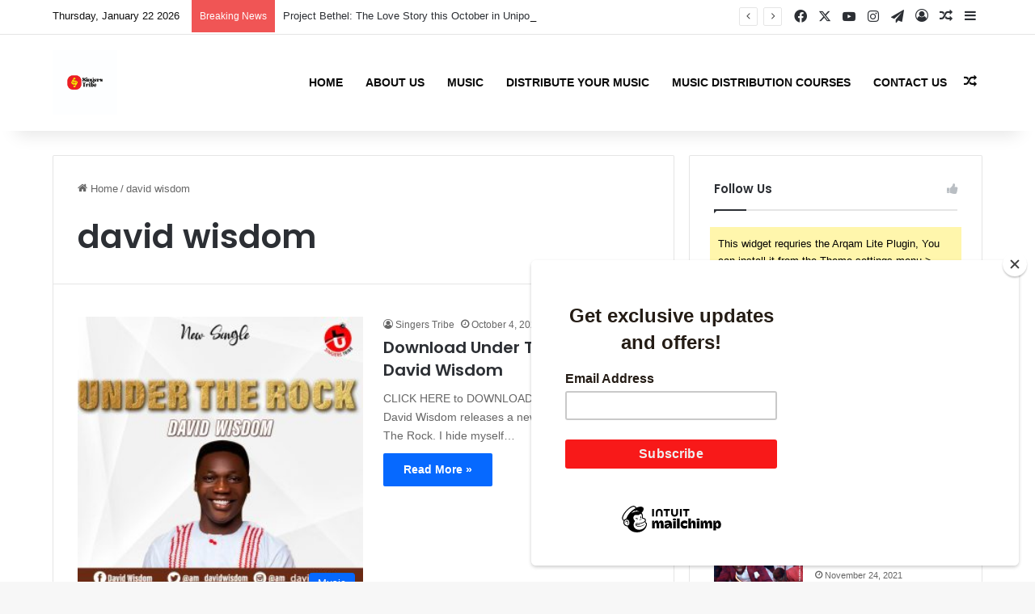

--- FILE ---
content_type: text/html; charset=UTF-8
request_url: https://singerstribe.com.ng/tag/david-wisdom/
body_size: 17936
content:
<!DOCTYPE html>
<html lang="en-US" class="" data-skin="light">
<head>
	<meta charset="UTF-8" />
	<link rel="profile" href="https://gmpg.org/xfn/11" />
	<title>david wisdom &#8211; SingersTribe</title>
<meta name='robots' content='max-image-preview:large' />
<link rel="alternate" type="application/rss+xml" title="SingersTribe &raquo; Feed" href="https://singerstribe.com.ng/feed/" />
<link rel="alternate" type="application/rss+xml" title="SingersTribe &raquo; Comments Feed" href="https://singerstribe.com.ng/comments/feed/" />
<link rel="alternate" type="application/rss+xml" title="SingersTribe &raquo; david wisdom Tag Feed" href="https://singerstribe.com.ng/tag/david-wisdom/feed/" />

		<style type="text/css">
			:root{				
			--tie-preset-gradient-1: linear-gradient(135deg, rgba(6, 147, 227, 1) 0%, rgb(155, 81, 224) 100%);
			--tie-preset-gradient-2: linear-gradient(135deg, rgb(122, 220, 180) 0%, rgb(0, 208, 130) 100%);
			--tie-preset-gradient-3: linear-gradient(135deg, rgba(252, 185, 0, 1) 0%, rgba(255, 105, 0, 1) 100%);
			--tie-preset-gradient-4: linear-gradient(135deg, rgba(255, 105, 0, 1) 0%, rgb(207, 46, 46) 100%);
			--tie-preset-gradient-5: linear-gradient(135deg, rgb(238, 238, 238) 0%, rgb(169, 184, 195) 100%);
			--tie-preset-gradient-6: linear-gradient(135deg, rgb(74, 234, 220) 0%, rgb(151, 120, 209) 20%, rgb(207, 42, 186) 40%, rgb(238, 44, 130) 60%, rgb(251, 105, 98) 80%, rgb(254, 248, 76) 100%);
			--tie-preset-gradient-7: linear-gradient(135deg, rgb(255, 206, 236) 0%, rgb(152, 150, 240) 100%);
			--tie-preset-gradient-8: linear-gradient(135deg, rgb(254, 205, 165) 0%, rgb(254, 45, 45) 50%, rgb(107, 0, 62) 100%);
			--tie-preset-gradient-9: linear-gradient(135deg, rgb(255, 203, 112) 0%, rgb(199, 81, 192) 50%, rgb(65, 88, 208) 100%);
			--tie-preset-gradient-10: linear-gradient(135deg, rgb(255, 245, 203) 0%, rgb(182, 227, 212) 50%, rgb(51, 167, 181) 100%);
			--tie-preset-gradient-11: linear-gradient(135deg, rgb(202, 248, 128) 0%, rgb(113, 206, 126) 100%);
			--tie-preset-gradient-12: linear-gradient(135deg, rgb(2, 3, 129) 0%, rgb(40, 116, 252) 100%);
			--tie-preset-gradient-13: linear-gradient(135deg, #4D34FA, #ad34fa);
			--tie-preset-gradient-14: linear-gradient(135deg, #0057FF, #31B5FF);
			--tie-preset-gradient-15: linear-gradient(135deg, #FF007A, #FF81BD);
			--tie-preset-gradient-16: linear-gradient(135deg, #14111E, #4B4462);
			--tie-preset-gradient-17: linear-gradient(135deg, #F32758, #FFC581);

			
					--main-nav-background: #1f2024;
					--main-nav-secondry-background: rgba(0,0,0,0.2);
					--main-nav-primary-color: #0088ff;
					--main-nav-contrast-primary-color: #FFFFFF;
					--main-nav-text-color: #FFFFFF;
					--main-nav-secondry-text-color: rgba(225,255,255,0.5);
					--main-nav-main-border-color: rgba(255,255,255,0.07);
					--main-nav-secondry-border-color: rgba(255,255,255,0.04);
				
			}
		</style>
	<meta name="viewport" content="width=device-width, initial-scale=1.0" /><style id='wp-img-auto-sizes-contain-inline-css' type='text/css'>
img:is([sizes=auto i],[sizes^="auto," i]){contain-intrinsic-size:3000px 1500px}
/*# sourceURL=wp-img-auto-sizes-contain-inline-css */
</style>
<link rel='stylesheet' id='font-awesome-css' href='https://singerstribe.com.ng/wp-content/plugins/currency-exchange-for-woocommerce/berocket/assets/css/font-awesome.min.css?ver=6.9' type='text/css' media='all' />
<link rel='stylesheet' id='berocket_ce_style-css' href='https://singerstribe.com.ng/wp-content/plugins/currency-exchange-for-woocommerce/css/shop_ce.css?ver=3.5.8.1' type='text/css' media='all' />
<style id='wp-emoji-styles-inline-css' type='text/css'>

	img.wp-smiley, img.emoji {
		display: inline !important;
		border: none !important;
		box-shadow: none !important;
		height: 1em !important;
		width: 1em !important;
		margin: 0 0.07em !important;
		vertical-align: -0.1em !important;
		background: none !important;
		padding: 0 !important;
	}
/*# sourceURL=wp-emoji-styles-inline-css */
</style>
<link rel='stylesheet' id='wp-block-library-css' href='https://singerstribe.com.ng/wp-includes/css/dist/block-library/style.min.css?ver=6.9' type='text/css' media='all' />
<link rel='stylesheet' id='wc-blocks-style-css' href='https://singerstribe.com.ng/wp-content/plugins/woocommerce/assets/client/blocks/wc-blocks.css?ver=wc-9.0.3' type='text/css' media='all' />
<style id='global-styles-inline-css' type='text/css'>
:root{--wp--preset--aspect-ratio--square: 1;--wp--preset--aspect-ratio--4-3: 4/3;--wp--preset--aspect-ratio--3-4: 3/4;--wp--preset--aspect-ratio--3-2: 3/2;--wp--preset--aspect-ratio--2-3: 2/3;--wp--preset--aspect-ratio--16-9: 16/9;--wp--preset--aspect-ratio--9-16: 9/16;--wp--preset--color--black: #000000;--wp--preset--color--cyan-bluish-gray: #abb8c3;--wp--preset--color--white: #ffffff;--wp--preset--color--pale-pink: #f78da7;--wp--preset--color--vivid-red: #cf2e2e;--wp--preset--color--luminous-vivid-orange: #ff6900;--wp--preset--color--luminous-vivid-amber: #fcb900;--wp--preset--color--light-green-cyan: #7bdcb5;--wp--preset--color--vivid-green-cyan: #00d084;--wp--preset--color--pale-cyan-blue: #8ed1fc;--wp--preset--color--vivid-cyan-blue: #0693e3;--wp--preset--color--vivid-purple: #9b51e0;--wp--preset--gradient--vivid-cyan-blue-to-vivid-purple: linear-gradient(135deg,rgb(6,147,227) 0%,rgb(155,81,224) 100%);--wp--preset--gradient--light-green-cyan-to-vivid-green-cyan: linear-gradient(135deg,rgb(122,220,180) 0%,rgb(0,208,130) 100%);--wp--preset--gradient--luminous-vivid-amber-to-luminous-vivid-orange: linear-gradient(135deg,rgb(252,185,0) 0%,rgb(255,105,0) 100%);--wp--preset--gradient--luminous-vivid-orange-to-vivid-red: linear-gradient(135deg,rgb(255,105,0) 0%,rgb(207,46,46) 100%);--wp--preset--gradient--very-light-gray-to-cyan-bluish-gray: linear-gradient(135deg,rgb(238,238,238) 0%,rgb(169,184,195) 100%);--wp--preset--gradient--cool-to-warm-spectrum: linear-gradient(135deg,rgb(74,234,220) 0%,rgb(151,120,209) 20%,rgb(207,42,186) 40%,rgb(238,44,130) 60%,rgb(251,105,98) 80%,rgb(254,248,76) 100%);--wp--preset--gradient--blush-light-purple: linear-gradient(135deg,rgb(255,206,236) 0%,rgb(152,150,240) 100%);--wp--preset--gradient--blush-bordeaux: linear-gradient(135deg,rgb(254,205,165) 0%,rgb(254,45,45) 50%,rgb(107,0,62) 100%);--wp--preset--gradient--luminous-dusk: linear-gradient(135deg,rgb(255,203,112) 0%,rgb(199,81,192) 50%,rgb(65,88,208) 100%);--wp--preset--gradient--pale-ocean: linear-gradient(135deg,rgb(255,245,203) 0%,rgb(182,227,212) 50%,rgb(51,167,181) 100%);--wp--preset--gradient--electric-grass: linear-gradient(135deg,rgb(202,248,128) 0%,rgb(113,206,126) 100%);--wp--preset--gradient--midnight: linear-gradient(135deg,rgb(2,3,129) 0%,rgb(40,116,252) 100%);--wp--preset--font-size--small: 13px;--wp--preset--font-size--medium: 20px;--wp--preset--font-size--large: 36px;--wp--preset--font-size--x-large: 42px;--wp--preset--spacing--20: 0.44rem;--wp--preset--spacing--30: 0.67rem;--wp--preset--spacing--40: 1rem;--wp--preset--spacing--50: 1.5rem;--wp--preset--spacing--60: 2.25rem;--wp--preset--spacing--70: 3.38rem;--wp--preset--spacing--80: 5.06rem;--wp--preset--shadow--natural: 6px 6px 9px rgba(0, 0, 0, 0.2);--wp--preset--shadow--deep: 12px 12px 50px rgba(0, 0, 0, 0.4);--wp--preset--shadow--sharp: 6px 6px 0px rgba(0, 0, 0, 0.2);--wp--preset--shadow--outlined: 6px 6px 0px -3px rgb(255, 255, 255), 6px 6px rgb(0, 0, 0);--wp--preset--shadow--crisp: 6px 6px 0px rgb(0, 0, 0);}:where(.is-layout-flex){gap: 0.5em;}:where(.is-layout-grid){gap: 0.5em;}body .is-layout-flex{display: flex;}.is-layout-flex{flex-wrap: wrap;align-items: center;}.is-layout-flex > :is(*, div){margin: 0;}body .is-layout-grid{display: grid;}.is-layout-grid > :is(*, div){margin: 0;}:where(.wp-block-columns.is-layout-flex){gap: 2em;}:where(.wp-block-columns.is-layout-grid){gap: 2em;}:where(.wp-block-post-template.is-layout-flex){gap: 1.25em;}:where(.wp-block-post-template.is-layout-grid){gap: 1.25em;}.has-black-color{color: var(--wp--preset--color--black) !important;}.has-cyan-bluish-gray-color{color: var(--wp--preset--color--cyan-bluish-gray) !important;}.has-white-color{color: var(--wp--preset--color--white) !important;}.has-pale-pink-color{color: var(--wp--preset--color--pale-pink) !important;}.has-vivid-red-color{color: var(--wp--preset--color--vivid-red) !important;}.has-luminous-vivid-orange-color{color: var(--wp--preset--color--luminous-vivid-orange) !important;}.has-luminous-vivid-amber-color{color: var(--wp--preset--color--luminous-vivid-amber) !important;}.has-light-green-cyan-color{color: var(--wp--preset--color--light-green-cyan) !important;}.has-vivid-green-cyan-color{color: var(--wp--preset--color--vivid-green-cyan) !important;}.has-pale-cyan-blue-color{color: var(--wp--preset--color--pale-cyan-blue) !important;}.has-vivid-cyan-blue-color{color: var(--wp--preset--color--vivid-cyan-blue) !important;}.has-vivid-purple-color{color: var(--wp--preset--color--vivid-purple) !important;}.has-black-background-color{background-color: var(--wp--preset--color--black) !important;}.has-cyan-bluish-gray-background-color{background-color: var(--wp--preset--color--cyan-bluish-gray) !important;}.has-white-background-color{background-color: var(--wp--preset--color--white) !important;}.has-pale-pink-background-color{background-color: var(--wp--preset--color--pale-pink) !important;}.has-vivid-red-background-color{background-color: var(--wp--preset--color--vivid-red) !important;}.has-luminous-vivid-orange-background-color{background-color: var(--wp--preset--color--luminous-vivid-orange) !important;}.has-luminous-vivid-amber-background-color{background-color: var(--wp--preset--color--luminous-vivid-amber) !important;}.has-light-green-cyan-background-color{background-color: var(--wp--preset--color--light-green-cyan) !important;}.has-vivid-green-cyan-background-color{background-color: var(--wp--preset--color--vivid-green-cyan) !important;}.has-pale-cyan-blue-background-color{background-color: var(--wp--preset--color--pale-cyan-blue) !important;}.has-vivid-cyan-blue-background-color{background-color: var(--wp--preset--color--vivid-cyan-blue) !important;}.has-vivid-purple-background-color{background-color: var(--wp--preset--color--vivid-purple) !important;}.has-black-border-color{border-color: var(--wp--preset--color--black) !important;}.has-cyan-bluish-gray-border-color{border-color: var(--wp--preset--color--cyan-bluish-gray) !important;}.has-white-border-color{border-color: var(--wp--preset--color--white) !important;}.has-pale-pink-border-color{border-color: var(--wp--preset--color--pale-pink) !important;}.has-vivid-red-border-color{border-color: var(--wp--preset--color--vivid-red) !important;}.has-luminous-vivid-orange-border-color{border-color: var(--wp--preset--color--luminous-vivid-orange) !important;}.has-luminous-vivid-amber-border-color{border-color: var(--wp--preset--color--luminous-vivid-amber) !important;}.has-light-green-cyan-border-color{border-color: var(--wp--preset--color--light-green-cyan) !important;}.has-vivid-green-cyan-border-color{border-color: var(--wp--preset--color--vivid-green-cyan) !important;}.has-pale-cyan-blue-border-color{border-color: var(--wp--preset--color--pale-cyan-blue) !important;}.has-vivid-cyan-blue-border-color{border-color: var(--wp--preset--color--vivid-cyan-blue) !important;}.has-vivid-purple-border-color{border-color: var(--wp--preset--color--vivid-purple) !important;}.has-vivid-cyan-blue-to-vivid-purple-gradient-background{background: var(--wp--preset--gradient--vivid-cyan-blue-to-vivid-purple) !important;}.has-light-green-cyan-to-vivid-green-cyan-gradient-background{background: var(--wp--preset--gradient--light-green-cyan-to-vivid-green-cyan) !important;}.has-luminous-vivid-amber-to-luminous-vivid-orange-gradient-background{background: var(--wp--preset--gradient--luminous-vivid-amber-to-luminous-vivid-orange) !important;}.has-luminous-vivid-orange-to-vivid-red-gradient-background{background: var(--wp--preset--gradient--luminous-vivid-orange-to-vivid-red) !important;}.has-very-light-gray-to-cyan-bluish-gray-gradient-background{background: var(--wp--preset--gradient--very-light-gray-to-cyan-bluish-gray) !important;}.has-cool-to-warm-spectrum-gradient-background{background: var(--wp--preset--gradient--cool-to-warm-spectrum) !important;}.has-blush-light-purple-gradient-background{background: var(--wp--preset--gradient--blush-light-purple) !important;}.has-blush-bordeaux-gradient-background{background: var(--wp--preset--gradient--blush-bordeaux) !important;}.has-luminous-dusk-gradient-background{background: var(--wp--preset--gradient--luminous-dusk) !important;}.has-pale-ocean-gradient-background{background: var(--wp--preset--gradient--pale-ocean) !important;}.has-electric-grass-gradient-background{background: var(--wp--preset--gradient--electric-grass) !important;}.has-midnight-gradient-background{background: var(--wp--preset--gradient--midnight) !important;}.has-small-font-size{font-size: var(--wp--preset--font-size--small) !important;}.has-medium-font-size{font-size: var(--wp--preset--font-size--medium) !important;}.has-large-font-size{font-size: var(--wp--preset--font-size--large) !important;}.has-x-large-font-size{font-size: var(--wp--preset--font-size--x-large) !important;}
/*# sourceURL=global-styles-inline-css */
</style>

<style id='classic-theme-styles-inline-css' type='text/css'>
/*! This file is auto-generated */
.wp-block-button__link{color:#fff;background-color:#32373c;border-radius:9999px;box-shadow:none;text-decoration:none;padding:calc(.667em + 2px) calc(1.333em + 2px);font-size:1.125em}.wp-block-file__button{background:#32373c;color:#fff;text-decoration:none}
/*# sourceURL=/wp-includes/css/classic-themes.min.css */
</style>
<link rel='stylesheet' id='tie-css-woocommerce-css' href='https://singerstribe.com.ng/wp-content/themes/jannah/assets/css/plugins/woocommerce.min.css?ver=7.1.2' type='text/css' media='all' />
<style id='woocommerce-inline-inline-css' type='text/css'>
.woocommerce form .form-row .required { visibility: visible; }
/*# sourceURL=woocommerce-inline-inline-css */
</style>
<link rel='stylesheet' id='tie-css-base-css' href='https://singerstribe.com.ng/wp-content/themes/jannah/assets/css/base.min.css?ver=7.1.2' type='text/css' media='all' />
<link rel='stylesheet' id='tie-css-styles-css' href='https://singerstribe.com.ng/wp-content/themes/jannah/assets/css/style.min.css?ver=7.1.2' type='text/css' media='all' />
<link rel='stylesheet' id='tie-css-widgets-css' href='https://singerstribe.com.ng/wp-content/themes/jannah/assets/css/widgets.min.css?ver=7.1.2' type='text/css' media='all' />
<link rel='stylesheet' id='tie-css-helpers-css' href='https://singerstribe.com.ng/wp-content/themes/jannah/assets/css/helpers.min.css?ver=7.1.2' type='text/css' media='all' />
<link rel='stylesheet' id='tie-fontawesome5-css' href='https://singerstribe.com.ng/wp-content/themes/jannah/assets/css/fontawesome.css?ver=7.1.2' type='text/css' media='all' />
<link rel='stylesheet' id='tie-css-ilightbox-css' href='https://singerstribe.com.ng/wp-content/themes/jannah/assets/ilightbox/dark-skin/skin.css?ver=7.1.2' type='text/css' media='all' />
<style id='tie-css-ilightbox-inline-css' type='text/css'>
.wf-active .logo-text,.wf-active h1,.wf-active h2,.wf-active h3,.wf-active h4,.wf-active h5,.wf-active h6,.wf-active .the-subtitle{font-family: 'Poppins';}#main-nav .main-menu > ul > li > a{text-transform: uppercase;}#header-notification-bar,#header-notification-bar p a{color: #0a0a0a;}#top-nav,#top-nav .comp-sub-menu,#top-nav .tie-weather-widget{color: #0f0f0f;}#autocomplete-suggestions.search-in-top-nav .post-meta,#autocomplete-suggestions.search-in-top-nav .post-meta a:not(:hover){color: rgba( 15,15,15,0.7 );}#top-nav .weather-icon .icon-cloud,#top-nav .weather-icon .icon-basecloud-bg,#top-nav .weather-icon .icon-cloud-behind{color: #0f0f0f !important;}#main-nav,#main-nav .menu-sub-content,#main-nav .comp-sub-menu,#main-nav ul.cats-vertical li a.is-active,#main-nav ul.cats-vertical li a:hover,#autocomplete-suggestions.search-in-main-nav{background-color: #ffffff;}#main-nav{border-width: 0;}#theme-header #main-nav:not(.fixed-nav){bottom: 0;}#main-nav .icon-basecloud-bg:after{color: #ffffff;}#autocomplete-suggestions.search-in-main-nav{border-color: rgba(0,0,0,0.07);}.main-nav-boxed #main-nav .main-menu-wrapper{border-width: 0;}#main-nav a:not(:hover),#main-nav a.social-link:not(:hover) span,#main-nav .dropdown-social-icons li a span,#autocomplete-suggestions.search-in-main-nav a{color: #0a0a0a;}#theme-header:not(.main-nav-boxed) #main-nav,.main-nav-boxed .main-menu-wrapper{border-top-color:#ffffff !important;border-bottom-color:#ffffff !important;border-right: 0 none;border-left : 0 none;}.main-nav-boxed #main-nav.fixed-nav{box-shadow: none;}#main-nav,#main-nav input,#main-nav #search-submit,#main-nav .fa-spinner,#main-nav .comp-sub-menu,#main-nav .tie-weather-widget{color: #0a0a0a;}#main-nav input::-moz-placeholder{color: #0a0a0a;}#main-nav input:-moz-placeholder{color: #0a0a0a;}#main-nav input:-ms-input-placeholder{color: #0a0a0a;}#main-nav input::-webkit-input-placeholder{color: #0a0a0a;}#main-nav .mega-menu .post-meta,#main-nav .mega-menu .post-meta a,#autocomplete-suggestions.search-in-main-nav .post-meta{color: rgba(10,10,10,0.6);}#main-nav .weather-icon .icon-cloud,#main-nav .weather-icon .icon-basecloud-bg,#main-nav .weather-icon .icon-cloud-behind{color: #0a0a0a !important;}.tie-cat-462,.tie-cat-item-462 > span{background-color:#e67e22 !important;color:#FFFFFF !important;}.tie-cat-462:after{border-top-color:#e67e22 !important;}.tie-cat-462:hover{background-color:#c86004 !important;}.tie-cat-462:hover:after{border-top-color:#c86004 !important;}.tie-cat-461,.tie-cat-item-461 > span{background-color:#2ecc71 !important;color:#FFFFFF !important;}.tie-cat-461:after{border-top-color:#2ecc71 !important;}.tie-cat-461:hover{background-color:#10ae53 !important;}.tie-cat-461:hover:after{border-top-color:#10ae53 !important;}.tie-cat-484,.tie-cat-item-484 > span{background-color:#9b59b6 !important;color:#FFFFFF !important;}.tie-cat-484:after{border-top-color:#9b59b6 !important;}.tie-cat-484:hover{background-color:#7d3b98 !important;}.tie-cat-484:hover:after{border-top-color:#7d3b98 !important;}.tie-cat-487,.tie-cat-item-487 > span{background-color:#34495e !important;color:#FFFFFF !important;}.tie-cat-487:after{border-top-color:#34495e !important;}.tie-cat-487:hover{background-color:#162b40 !important;}.tie-cat-487:hover:after{border-top-color:#162b40 !important;}.tie-cat-488,.tie-cat-item-488 > span{background-color:#795548 !important;color:#FFFFFF !important;}.tie-cat-488:after{border-top-color:#795548 !important;}.tie-cat-488:hover{background-color:#5b372a !important;}.tie-cat-488:hover:after{border-top-color:#5b372a !important;}.tie-cat-489,.tie-cat-item-489 > span{background-color:#4CAF50 !important;color:#FFFFFF !important;}.tie-cat-489:after{border-top-color:#4CAF50 !important;}.tie-cat-489:hover{background-color:#2e9132 !important;}.tie-cat-489:hover:after{border-top-color:#2e9132 !important;}@media (min-width: 1200px){.container{width: auto;}}.boxed-layout #tie-wrapper,.boxed-layout .fixed-nav{max-width: 1210px;}@media (min-width: 1180px){.container,.wide-next-prev-slider-wrapper .slider-main-container{max-width: 1180px;}}@media (max-width: 991px){.side-aside.normal-side{background: #2f88d6;background: -webkit-linear-gradient(135deg,#5933a2,#2f88d6 );background: -moz-linear-gradient(135deg,#5933a2,#2f88d6 );background: -o-linear-gradient(135deg,#5933a2,#2f88d6 );background: linear-gradient(135deg,#2f88d6,#5933a2 );}}
/*# sourceURL=tie-css-ilightbox-inline-css */
</style>
<script type="text/javascript" src="https://singerstribe.com.ng/wp-includes/js/jquery/jquery.min.js?ver=3.7.1" id="jquery-core-js"></script>
<script type="text/javascript" src="https://singerstribe.com.ng/wp-includes/js/jquery/jquery-migrate.min.js?ver=3.4.1" id="jquery-migrate-js"></script>
<script type="text/javascript" src="https://singerstribe.com.ng/wp-content/plugins/currency-exchange-for-woocommerce/js/jquery.cookie.js?ver=3.5.8.1" id="berocket_jquery_cookie-js"></script>
<script type="text/javascript" id="berocket_ce_currency_exchange-js-extra">
/* <![CDATA[ */
var the_ce_js_data = {"script":{"js_page_load":"","js_before_set":"","js_after_set":"location.reload();"},"rates":{"AED":"1","AFN":"1","ALL":"1","AMD":"1","ANG":"1","AOA":"1","ARS":"1","AUD":"1","AWG":"1","AZN":"1","BAM":"1","BBD":"1","BDT":"1","BGN":"1","BHD":"1","BIF":"1","BMD":"1","BND":"1","BOB":"1","BRL":"1","BSD":"1","BTC":"1","BTN":"1","BWP":"1","BYR":"1","BYN":"1","BZD":"1","CAD":"1","CDF":"1","CHF":"1","CLP":"1","CNY":"1","COP":"1","CRC":"1","CUC":"1","CUP":"1","CVE":"1","CZK":"1","DJF":"1","DKK":"1","DOP":"1","DZD":"1","EGP":"1","ERN":"1","ETB":"1","EUR":"1","FJD":"1","FKP":"1","GBP":"1","GEL":"1","GGP":"1","GHS":"1","GIP":"1","GMD":"1","GNF":"1","GTQ":"1","GYD":"1","HKD":"1","HNL":"1","HRK":"1","HTG":"1","HUF":"1","IDR":"1","ILS":"1","IMP":"1","INR":"1","IQD":"1","IRR":"1","IRT":"1","ISK":"1","JEP":"1","JMD":"1","JOD":"1","JPY":"1","KES":"1","KGS":"1","KHR":"1","KMF":"1","KPW":"1","KRW":"1","KWD":"1","KYD":"1","KZT":"1","LAK":"1","LBP":"1","LKR":"1","LRD":"1","LSL":"1","LYD":"1","MAD":"1","MDL":"1","MGA":"1","MKD":"1","MMK":"1","MNT":"1","MOP":"1","MRU":"1","MUR":"1","MVR":"1","MWK":"1","MXN":"1","MYR":"1","MZN":"1","NAD":"1","NGN":"1","NIO":"1","NOK":"1","NPR":"1","NZD":"1","OMR":"1","PAB":"1","PEN":"1","PGK":"1","PHP":"1","PKR":"1","PLN":"1","PRB":"1","PYG":"1","QAR":"1","RON":"1","RSD":"1","RUB":"1","RWF":"1","SAR":"1","SBD":"1","SCR":"1","SDG":"1","SEK":"1","SGD":"1","SHP":"1","SLL":"1","SOS":"1","SRD":"1","SSP":"1","STN":"1","SYP":"1","SZL":"1","THB":"1","TJS":"1","TMT":"1","TND":"1","TOP":"1","TRY":"1","TTD":"1","TWD":"1","TZS":"1","UAH":"1","UGX":"1","USD":"1","UYU":"1","UZS":"1","VEF":"1","VES":"1","VND":"1","VUV":"1","WST":"1","XAF":"1","XCD":"1","XOF":"1","XPF":"1","YER":"1","ZAR":"1","ZMW":"1"},"base":"NGN","visual_only":"1","current":"none","symbol":"none","accounting":{"symbol":"none","decimal":".","thousand":",","precision":2,"format":"%s%v"}};
//# sourceURL=berocket_ce_currency_exchange-js-extra
/* ]]> */
</script>
<script type="text/javascript" src="https://singerstribe.com.ng/wp-content/plugins/currency-exchange-for-woocommerce/js/currency_exchange.js?ver=3.5.8.1" id="berocket_ce_currency_exchange-js"></script>
<script type="text/javascript" src="https://singerstribe.com.ng/wp-content/plugins/currency-exchange-for-woocommerce/js/money.min.js?ver=6.9" id="open_money-js"></script>
<script type="text/javascript" src="https://singerstribe.com.ng/wp-content/plugins/currency-exchange-for-woocommerce/js/accounting.min.js?ver=6.9" id="open_accounting-js"></script>
<script type="text/javascript" src="https://singerstribe.com.ng/wp-content/plugins/woocommerce/assets/js/jquery-blockui/jquery.blockUI.min.js?ver=2.7.0-wc.9.0.3" id="jquery-blockui-js" defer="defer" data-wp-strategy="defer"></script>
<script type="text/javascript" id="wc-add-to-cart-js-extra">
/* <![CDATA[ */
var wc_add_to_cart_params = {"ajax_url":"/wp-admin/admin-ajax.php","wc_ajax_url":"/?wc-ajax=%%endpoint%%","i18n_view_cart":"View cart","cart_url":"https://singerstribe.com.ng/cart/","is_cart":"","cart_redirect_after_add":"no"};
//# sourceURL=wc-add-to-cart-js-extra
/* ]]> */
</script>
<script type="text/javascript" src="https://singerstribe.com.ng/wp-content/plugins/woocommerce/assets/js/frontend/add-to-cart.min.js?ver=9.0.3" id="wc-add-to-cart-js" defer="defer" data-wp-strategy="defer"></script>
<script type="text/javascript" src="https://singerstribe.com.ng/wp-content/plugins/woocommerce/assets/js/js-cookie/js.cookie.min.js?ver=2.1.4-wc.9.0.3" id="js-cookie-js" defer="defer" data-wp-strategy="defer"></script>
<script type="text/javascript" id="woocommerce-js-extra">
/* <![CDATA[ */
var woocommerce_params = {"ajax_url":"/wp-admin/admin-ajax.php","wc_ajax_url":"/?wc-ajax=%%endpoint%%"};
//# sourceURL=woocommerce-js-extra
/* ]]> */
</script>
<script type="text/javascript" src="https://singerstribe.com.ng/wp-content/plugins/woocommerce/assets/js/frontend/woocommerce.min.js?ver=9.0.3" id="woocommerce-js" defer="defer" data-wp-strategy="defer"></script>
<link rel="https://api.w.org/" href="https://singerstribe.com.ng/wp-json/" /><link rel="alternate" title="JSON" type="application/json" href="https://singerstribe.com.ng/wp-json/wp/v2/tags/256" /><link rel="EditURI" type="application/rsd+xml" title="RSD" href="https://singerstribe.com.ng/xmlrpc.php?rsd" />
<meta name="generator" content="WordPress 6.9" />
<meta name="generator" content="WooCommerce 9.0.3" />
<style></style> <meta name="description" content="New" /><meta http-equiv="X-UA-Compatible" content="IE=edge">
	<noscript><style>.woocommerce-product-gallery{ opacity: 1 !important; }</style></noscript>
	<meta name="generator" content="Elementor 3.22.1; features: e_optimized_assets_loading, e_optimized_css_loading, e_font_icon_svg, additional_custom_breakpoints, e_lazyload; settings: css_print_method-external, google_font-enabled, font_display-swap">
			<style>
				.e-con.e-parent:nth-of-type(n+4):not(.e-lazyloaded):not(.e-no-lazyload),
				.e-con.e-parent:nth-of-type(n+4):not(.e-lazyloaded):not(.e-no-lazyload) * {
					background-image: none !important;
				}
				@media screen and (max-height: 1024px) {
					.e-con.e-parent:nth-of-type(n+3):not(.e-lazyloaded):not(.e-no-lazyload),
					.e-con.e-parent:nth-of-type(n+3):not(.e-lazyloaded):not(.e-no-lazyload) * {
						background-image: none !important;
					}
				}
				@media screen and (max-height: 640px) {
					.e-con.e-parent:nth-of-type(n+2):not(.e-lazyloaded):not(.e-no-lazyload),
					.e-con.e-parent:nth-of-type(n+2):not(.e-lazyloaded):not(.e-no-lazyload) * {
						background-image: none !important;
					}
				}
			</style>
			<link rel="icon" href="https://singerstribe.com.ng/wp-content/uploads/2024/07/cropped-Screenshot_1-32x32.png" sizes="32x32" />
<link rel="icon" href="https://singerstribe.com.ng/wp-content/uploads/2024/07/cropped-Screenshot_1-192x192.png" sizes="192x192" />
<link rel="apple-touch-icon" href="https://singerstribe.com.ng/wp-content/uploads/2024/07/cropped-Screenshot_1-180x180.png" />
<meta name="msapplication-TileImage" content="https://singerstribe.com.ng/wp-content/uploads/2024/07/cropped-Screenshot_1-270x270.png" />
</head>

<body id="tie-body" class="archive tag tag-david-wisdom tag-256 wp-custom-logo wp-theme-jannah theme-jannah woocommerce-no-js wrapper-has-shadow block-head-1 magazine1 is-thumb-overlay-disabled is-desktop is-header-layout-1 has-header-ad sidebar-right has-sidebar hide_share_post_top hide_share_post_bottom elementor-default elementor-kit-1993">



<div class="background-overlay">

	<div id="tie-container" class="site tie-container">

		
		<div id="tie-wrapper">

			
<header id="theme-header" class="theme-header header-layout-1 main-nav-dark main-nav-default-dark main-nav-below has-stream-item top-nav-active top-nav-light top-nav-default-light top-nav-above has-shadow has-normal-width-logo mobile-header-default">
	
<nav id="top-nav"  class="has-date-breaking-components top-nav header-nav has-breaking-news" aria-label="Secondary Navigation">
	<div class="container">
		<div class="topbar-wrapper">

			
					<div class="topbar-today-date">
						Thursday, January 22 2026					</div>
					
			<div class="tie-alignleft">
				
<div class="breaking controls-is-active">

	<span class="breaking-title">
		<span class="tie-icon-bolt breaking-icon" aria-hidden="true"></span>
		<span class="breaking-title-text">Breaking News</span>
	</span>

	<ul id="breaking-news-in-header" class="breaking-news" data-type="reveal" data-arrows="true">

		
							<li class="news-item">
								<a href="https://singerstribe.com.ng/download-yabo-by-freedom-emmanuel/">Download Yabo by Freedom Emmanuel</a>
							</li>

							
							<li class="news-item">
								<a href="https://singerstribe.com.ng/better-than-one-by-ken-anucha/">Better Than One by Ken Anucha</a>
							</li>

							
							<li class="news-item">
								<a href="https://singerstribe.com.ng/idi-ebube-by-oma/">Download idi Ebube by Oma</a>
							</li>

							
							<li class="news-item">
								<a href="https://singerstribe.com.ng/project-bethel-the-love-story/">Project Bethel: The Love Story this October in Uniport</a>
							</li>

							
							<li class="news-item">
								<a href="https://singerstribe.com.ng/download-agu-neche-mba-by-proper-gift/">Download Agu Neche Mba by Proper Gift</a>
							</li>

							
							<li class="news-item">
								<a href="https://singerstribe.com.ng/download-lion-of-judah-cover-by-ubele-prosper/">Download Lion of Judah (cover) by Ubele Prosper</a>
							</li>

							
							<li class="news-item">
								<a href="https://singerstribe.com.ng/download-slay-me-cover-by-greatman-ikpe/">Download Slay Me Cover by Greatman Ikpe</a>
							</li>

							
							<li class="news-item">
								<a href="https://singerstribe.com.ng/download-a-new-nigeria-by-prince-will-felix/">Download A New Nigeria by Prince will Felix</a>
							</li>

							
							<li class="news-item">
								<a href="https://singerstribe.com.ng/download-be-still-by-uloma/">Download Be Still by Uloma</a>
							</li>

							
							<li class="news-item">
								<a href="https://singerstribe.com.ng/download-emmanuel-by-uloma/">Download Emmanuel by Uloma</a>
							</li>

							
	</ul>
</div><!-- #breaking /-->
			</div><!-- .tie-alignleft /-->

			<div class="tie-alignright">
				<ul class="components"> <li class="social-icons-item"><a class="social-link facebook-social-icon" rel="external noopener nofollow" target="_blank" href="#"><span class="tie-social-icon tie-icon-facebook"></span><span class="screen-reader-text">Facebook</span></a></li><li class="social-icons-item"><a class="social-link twitter-social-icon" rel="external noopener nofollow" target="_blank" href="#"><span class="tie-social-icon tie-icon-twitter"></span><span class="screen-reader-text">X</span></a></li><li class="social-icons-item"><a class="social-link youtube-social-icon" rel="external noopener nofollow" target="_blank" href="https://www.youtube.com/@thesingerstribetv"><span class="tie-social-icon tie-icon-youtube"></span><span class="screen-reader-text">YouTube</span></a></li><li class="social-icons-item"><a class="social-link instagram-social-icon" rel="external noopener nofollow" target="_blank" href="https://www.instagram.com/thesingerstribetv?igsh=MWV4czF2NjRqamFrOA=="><span class="tie-social-icon tie-icon-instagram"></span><span class="screen-reader-text">Instagram</span></a></li><li class="social-icons-item"><a class="social-link telegram-social-icon" rel="external noopener nofollow" target="_blank" href="https://t.me/singerstribe"><span class="tie-social-icon tie-icon-paper-plane"></span><span class="screen-reader-text">Telegram</span></a></li> 
	
		<li class=" popup-login-icon menu-item custom-menu-link">
			<a href="#" class="lgoin-btn tie-popup-trigger">
				<span class="tie-icon-author" aria-hidden="true"></span>
				<span class="screen-reader-text">Log In</span>			</a>
		</li>

				<li class="random-post-icon menu-item custom-menu-link">
		<a href="/tag/david-wisdom/?random-post=1" class="random-post" title="Random Article" rel="nofollow">
			<span class="tie-icon-random" aria-hidden="true"></span>
			<span class="screen-reader-text">Random Article</span>
		</a>
	</li>
		<li class="side-aside-nav-icon menu-item custom-menu-link">
		<a href="#">
			<span class="tie-icon-navicon" aria-hidden="true"></span>
			<span class="screen-reader-text">Sidebar</span>
		</a>
	</li>
	</ul><!-- Components -->			</div><!-- .tie-alignright /-->

		</div><!-- .topbar-wrapper /-->
	</div><!-- .container /-->
</nav><!-- #top-nav /-->

<div class="main-nav-wrapper">
	<nav id="main-nav"  class="main-nav header-nav menu-style-default menu-style-solid-bg" style="line-height:120px" aria-label="Primary Navigation">
		<div class="container">

			<div class="main-menu-wrapper">

				<div id="mobile-header-components-area_1" class="mobile-header-components"><ul class="components"><li class="mobile-component_menu custom-menu-link"><a href="#" id="mobile-menu-icon" class=""><span class="tie-mobile-menu-icon nav-icon is-layout-1"></span><span class="screen-reader-text">Menu</span></a></li></ul></div>
						<div class="header-layout-1-logo" style="width:170px">
							
		<div id="logo" class="image-logo" >

			
			<a title="SingersTribe" href="https://singerstribe.com.ng/">
				
				<picture class="tie-logo-default tie-logo-picture">
					
					<source class="tie-logo-source-default tie-logo-source" srcset="https://singerstribe.com.ng/wp-content/uploads/2022/10/cropped-IMG-20221026-WA00081-1.jpg">
					<img class="tie-logo-img-default tie-logo-img" src="https://singerstribe.com.ng/wp-content/uploads/2022/10/cropped-IMG-20221026-WA00081-1.jpg" alt="SingersTribe" width="170" height="80" style="max-height:80px; width: auto;" />
				</picture>
						</a>

			
		</div><!-- #logo /-->

								</div>

						<div id="mobile-header-components-area_2" class="mobile-header-components"><ul class="components"><li class="mobile-component_search custom-menu-link">
				<a href="#" class="tie-search-trigger-mobile">
					<span class="tie-icon-search tie-search-icon" aria-hidden="true"></span>
					<span class="screen-reader-text">Search for</span>
				</a>
			</li></ul></div>
				<div id="menu-components-wrap">

					
					<div class="main-menu main-menu-wrap">
						<div id="main-nav-menu" class="main-menu header-menu"><ul id="menu-tielabs-main-menu" class="menu"><li id="menu-item-1785" class="menu-item menu-item-type-custom menu-item-object-custom menu-item-home menu-item-1785"><a href="https://singerstribe.com.ng/">Home</a></li>
<li id="menu-item-1978" class="menu-item menu-item-type-post_type menu-item-object-page menu-item-1978"><a href="https://singerstribe.com.ng/about-us/">About Us</a></li>
<li id="menu-item-1996" class="menu-item menu-item-type-custom menu-item-object-custom menu-item-1996"><a href="https://singerstribe.com.ng/category/music/">Music</a></li>
<li id="menu-item-1992" class="menu-item menu-item-type-custom menu-item-object-custom menu-item-1992"><a href="https://Bit.ly/ContactSingersTribe">Distribute Your Music</a></li>
<li id="menu-item-1981" class="menu-item menu-item-type-post_type menu-item-object-page menu-item-1981"><a href="https://singerstribe.com.ng/music-distribution-courses/">Music Distribution courses</a></li>
<li id="menu-item-1982" class="menu-item menu-item-type-post_type menu-item-object-page menu-item-1982"><a href="https://singerstribe.com.ng/contact-us/">Contact Us</a></li>
</ul></div>					</div><!-- .main-menu /-->

					<ul class="components">	<li class="random-post-icon menu-item custom-menu-link">
		<a href="/tag/david-wisdom/?random-post=1" class="random-post" title="Random Article" rel="nofollow">
			<span class="tie-icon-random" aria-hidden="true"></span>
			<span class="screen-reader-text">Random Article</span>
		</a>
	</li>
	</ul><!-- Components -->
				</div><!-- #menu-components-wrap /-->
			</div><!-- .main-menu-wrapper /-->
		</div><!-- .container /-->

			</nav><!-- #main-nav /-->
</div><!-- .main-nav-wrapper /-->

</header>

<div class="stream-item stream-item-top-wrapper"><div class="stream-item-top"></div></div><!-- .tie-col /--><div id="content" class="site-content container"><div id="main-content-row" class="tie-row main-content-row">
	<div class="main-content tie-col-md-8 tie-col-xs-12" role="main">

		

			<header id="tag-title-section" class="entry-header-outer container-wrapper archive-title-wrapper">
				<nav id="breadcrumb"><a href="https://singerstribe.com.ng/"><span class="tie-icon-home" aria-hidden="true"></span> Home</a><em class="delimiter">/</em><span class="current">david wisdom</span></nav><script type="application/ld+json">{"@context":"http:\/\/schema.org","@type":"BreadcrumbList","@id":"#Breadcrumb","itemListElement":[{"@type":"ListItem","position":1,"item":{"name":"Home","@id":"https:\/\/singerstribe.com.ng\/"}}]}</script><h1 class="page-title">david wisdom</h1>			</header><!-- .entry-header-outer /-->

			
		<div class="mag-box wide-post-box">
			<div class="container-wrapper">
				<div class="mag-box-container clearfix">
					<ul id="posts-container" data-layout="default" data-settings="{'uncropped_image':'jannah-image-post','category_meta':true,'post_meta':true,'excerpt':'true','excerpt_length':'20','read_more':'true','read_more_text':false,'media_overlay':true,'title_length':0,'is_full':false,'is_category':false}" class="posts-items">
<li class="post-item  post-244 post type-post status-publish format-video has-post-thumbnail category-music tag-ages tag-apostle-selman-messages tag-david tag-david-wisdom tag-gospel-music tag-rock-of-ages tag-singerstribe tag-under tag-under-the-rock tag-wisdom post_format-post-format-video tie-standard">

	
			<a aria-label="Download Under The Rock by David Wisdom" href="https://singerstribe.com.ng/download-under-the-rock-by-david-wisdom/" class="post-thumb"><span class="post-cat-wrap"><span class="post-cat tie-cat-14">Music</span></span><img width="220" height="220" src="https://singerstribe.com.ng/wp-content/uploads/2021/10/Under-The-Rock.jpg" class="attachment-jannah-image-large size-jannah-image-large wp-post-image" alt="Under The Rock" decoding="async" srcset="https://singerstribe.com.ng/wp-content/uploads/2021/10/Under-The-Rock.jpg 1000w, https://singerstribe.com.ng/wp-content/uploads/2021/10/Under-The-Rock-300x300.jpg 300w, https://singerstribe.com.ng/wp-content/uploads/2021/10/Under-The-Rock-100x100.jpg 100w, https://singerstribe.com.ng/wp-content/uploads/2021/10/Under-The-Rock-600x600.jpg 600w" sizes="(max-width: 220px) 100vw, 220px" /></a>
	<div class="post-details">

		<div class="post-meta clearfix"><span class="author-meta single-author no-avatars"><span class="meta-item meta-author-wrapper meta-author-1"><span class="meta-author"><a href="https://singerstribe.com.ng/author/s1tribe/" class="author-name tie-icon" title="Singers Tribe">Singers Tribe</a></span></span></span><span class="date meta-item tie-icon">October 4, 2021</span><div class="tie-alignright"><span class="meta-comment tie-icon meta-item fa-before">0</span><span class="meta-views meta-item "><span class="tie-icon-fire" aria-hidden="true"></span> 456 </span></div></div><!-- .post-meta -->
		<h2 class="post-title"><a href="https://singerstribe.com.ng/download-under-the-rock-by-david-wisdom/">Download Under The Rock by David Wisdom</a></h2>

						<p class="post-excerpt">CLICK HERE to DOWNLOAD Under The Rock David Wisdom releases a new song titled Under The Rock. I hide myself&hellip;</p>
				<a class="more-link button" href="https://singerstribe.com.ng/download-under-the-rock-by-david-wisdom/">Read More &raquo;</a>	</div>
</li>

					</ul><!-- #posts-container /-->
					<div class="clearfix"></div>
				</div><!-- .mag-box-container /-->
			</div><!-- .container-wrapper /-->
		</div><!-- .mag-box /-->
	
	</div><!-- .main-content /-->


	<aside class="sidebar tie-col-md-4 tie-col-xs-12 normal-side is-sticky" aria-label="Primary Sidebar">
		<div class="theiaStickySidebar">
			<div id="social-statistics-3" class="container-wrapper widget social-statistics-widget"><div class="widget-title the-global-title"><div class="the-subtitle">Follow Us<span class="widget-title-icon tie-icon"></span></div></div>			<ul class="solid-social-icons two-cols transparent-icons">
				<span class="theme-notice">This widget requries the Arqam Lite Plugin, You can install it from the Theme settings menu &gt; Install Plugins.</span>			</ul>
			<div class="clearfix"></div></div><!-- .widget /--><div id="tie-weather-widget-3" class="widget tie-weather-widget"><div class="widget-title the-global-title"><div class="the-subtitle">Weather<span class="widget-title-icon tie-icon"></span></div></div><span class="theme-notice">You need to set the Weather API Key in the theme options page &gt; Integrations.</span><div class="clearfix"></div></div><!-- .widget /-->
			<div id="widget_tabs-3" class="container-wrapper tabs-container-wrapper tabs-container-4">
				<div class="widget tabs-widget">
					<div class="widget-container">
						<div class="tabs-widget">
							<div class="tabs-wrapper">

								<ul class="tabs">
									<li><a href="#widget_tabs-3-popular">Popular</a></li><li><a href="#widget_tabs-3-recent">Recent</a></li><li><a href="#widget_tabs-3-comments">Comments</a></li>								</ul><!-- ul.tabs-menu /-->

								
											<div id="widget_tabs-3-popular" class="tab-content tab-content-popular">
												<ul class="tab-content-elements">
													
<li class="widget-single-post-item widget-post-list tie-standard">

			<div class="post-widget-thumbnail">

			
			<a aria-label="Download Darling by Mrwealth &#038; TeamRem" href="https://singerstribe.com.ng/download-darling-by-mrwealth-teamrem/" class="post-thumb"><img width="150" height="150" src="https://singerstribe.com.ng/wp-content/uploads/2021/11/Darling-by-Mr-Wealth-Team-Rem-Singers-Tribe-mp3-image-scaled.jpg" class="attachment-jannah-image-small size-jannah-image-small tie-small-image wp-post-image" alt="darling by mrwealth team rem singerstribe" decoding="async" srcset="https://singerstribe.com.ng/wp-content/uploads/2021/11/Darling-by-Mr-Wealth-Team-Rem-Singers-Tribe-mp3-image-scaled.jpg 2560w, https://singerstribe.com.ng/wp-content/uploads/2021/11/Darling-by-Mr-Wealth-Team-Rem-Singers-Tribe-mp3-image-300x300.jpg 300w, https://singerstribe.com.ng/wp-content/uploads/2021/11/Darling-by-Mr-Wealth-Team-Rem-Singers-Tribe-mp3-image-100x100.jpg 100w, https://singerstribe.com.ng/wp-content/uploads/2021/11/Darling-by-Mr-Wealth-Team-Rem-Singers-Tribe-mp3-image-600x600.jpg 600w" sizes="(max-width: 150px) 100vw, 150px" /></a>		</div><!-- post-alignleft /-->
	
	<div class="post-widget-body ">
		<a class="post-title the-subtitle" href="https://singerstribe.com.ng/download-darling-by-mrwealth-teamrem/">Download Darling by Mrwealth &#038; TeamRem</a>

		<div class="post-meta">
			<span class="date meta-item tie-icon">November 24, 2021</span>		</div>
	</div>
</li>

<li class="widget-single-post-item widget-post-list tie-standard">

			<div class="post-widget-thumbnail">

			
			<a aria-label="Download Out of my Belly by Prospa Ochimana ft. Theophilus Sunday Moses Akoh" href="https://singerstribe.com.ng/download-out-of-my-belly-by-po/" class="post-thumb"><img width="150" height="150" src="https://singerstribe.com.ng/wp-content/uploads/2022/09/Prospa-Ochimana-ft.-Theophilus-Sunday-Moses-Akoh-–-Out-Of-My-Belly-Live.jpg" class="attachment-jannah-image-small size-jannah-image-small tie-small-image wp-post-image" alt="Prospa Ochimana feat Theophilus Sunday Moses Akoh." decoding="async" srcset="https://singerstribe.com.ng/wp-content/uploads/2022/09/Prospa-Ochimana-ft.-Theophilus-Sunday-Moses-Akoh-–-Out-Of-My-Belly-Live.jpg 576w, https://singerstribe.com.ng/wp-content/uploads/2022/09/Prospa-Ochimana-ft.-Theophilus-Sunday-Moses-Akoh-–-Out-Of-My-Belly-Live-300x300.jpg 300w, https://singerstribe.com.ng/wp-content/uploads/2022/09/Prospa-Ochimana-ft.-Theophilus-Sunday-Moses-Akoh-–-Out-Of-My-Belly-Live-100x100.jpg 100w" sizes="(max-width: 150px) 100vw, 150px" /></a>		</div><!-- post-alignleft /-->
	
	<div class="post-widget-body ">
		<a class="post-title the-subtitle" href="https://singerstribe.com.ng/download-out-of-my-belly-by-po/">Download Out of my Belly by Prospa Ochimana ft. Theophilus Sunday Moses Akoh</a>

		<div class="post-meta">
			<span class="date meta-item tie-icon">September 2, 2022</span>		</div>
	</div>
</li>

<li class="widget-single-post-item widget-post-list tie-standard">

			<div class="post-widget-thumbnail">

			
			<a aria-label="Download Fire Chant by Mr. Wealth &#038; Team Rem" href="https://singerstribe.com.ng/download-fire-chant-by-mr-wealth-team-rem/" class="post-thumb"><img width="150" height="150" src="https://singerstribe.com.ng/wp-content/uploads/2021/10/fire-chant-singers-tribe.jpg" class="attachment-jannah-image-small size-jannah-image-small tie-small-image wp-post-image" alt="fire chant singers tribe" decoding="async" srcset="https://singerstribe.com.ng/wp-content/uploads/2021/10/fire-chant-singers-tribe.jpg 1080w, https://singerstribe.com.ng/wp-content/uploads/2021/10/fire-chant-singers-tribe-300x300.jpg 300w, https://singerstribe.com.ng/wp-content/uploads/2021/10/fire-chant-singers-tribe-100x100.jpg 100w, https://singerstribe.com.ng/wp-content/uploads/2021/10/fire-chant-singers-tribe-600x600.jpg 600w" sizes="(max-width: 150px) 100vw, 150px" /></a>		</div><!-- post-alignleft /-->
	
	<div class="post-widget-body ">
		<a class="post-title the-subtitle" href="https://singerstribe.com.ng/download-fire-chant-by-mr-wealth-team-rem/">Download Fire Chant by Mr. Wealth &#038; Team Rem</a>

		<div class="post-meta">
			<span class="date meta-item tie-icon">October 6, 2021</span>		</div>
	</div>
</li>

<li class="widget-single-post-item widget-post-list tie-standard">

			<div class="post-widget-thumbnail">

			
			<a aria-label="Ebenezer by Mr.Wealth &#038; TeamRem Lyrics &#038; Audio Download" href="https://singerstribe.com.ng/download-ebenezer-by-mr-wealth-teamrem/" class="post-thumb"><img width="220" height="124" src="https://singerstribe.com.ng/wp-content/uploads/2021/11/maxresdefault.jpg" class="attachment-jannah-image-small size-jannah-image-small tie-small-image wp-post-image" alt="" decoding="async" srcset="https://singerstribe.com.ng/wp-content/uploads/2021/11/maxresdefault.jpg 1280w, https://singerstribe.com.ng/wp-content/uploads/2021/11/maxresdefault-600x338.jpg 600w" sizes="(max-width: 220px) 100vw, 220px" /></a>		</div><!-- post-alignleft /-->
	
	<div class="post-widget-body ">
		<a class="post-title the-subtitle" href="https://singerstribe.com.ng/download-ebenezer-by-mr-wealth-teamrem/">Ebenezer by Mr.Wealth &#038; TeamRem Lyrics &#038; Audio Download</a>

		<div class="post-meta">
			<span class="date meta-item tie-icon">November 24, 2021</span>		</div>
	</div>
</li>

<li class="widget-single-post-item widget-post-list is-trending tie-standard">

			<div class="post-widget-thumbnail">

			
			<a aria-label="Download idi Ebube by Oma" href="https://singerstribe.com.ng/idi-ebube-by-oma/" class="post-thumb"><img width="220" height="150" src="https://singerstribe.com.ng/wp-content/uploads/2024/03/IMG-20240316-WA0026-220x150.jpg" class="attachment-jannah-image-small size-jannah-image-small tie-small-image wp-post-image" alt="Download idi Ebube by Oma" decoding="async" /></a>		</div><!-- post-alignleft /-->
	
	<div class="post-widget-body ">
		<a class="post-title the-subtitle" href="https://singerstribe.com.ng/idi-ebube-by-oma/">Download idi Ebube by Oma</a>

		<div class="post-meta">
			<span class="date meta-item tie-icon">March 20, 2024</span>		</div>
	</div>
</li>
												</ul>
											</div><!-- .tab-content#popular-posts-tab /-->

										
											<div id="widget_tabs-3-recent" class="tab-content tab-content-recent">
												<ul class="tab-content-elements">
													
<li class="widget-single-post-item widget-post-list is-trending tie-thumb">

	
	<div class="post-widget-body no-small-thumbs">
		<a class="post-title the-subtitle" href="https://singerstribe.com.ng/download-yabo-by-freedom-emmanuel/">Download Yabo by Freedom Emmanuel</a>

		<div class="post-meta">
			<span class="date meta-item tie-icon">September 9, 2025</span>		</div>
	</div>
</li>

<li class="widget-single-post-item widget-post-list is-trending tie-video">

	
	<div class="post-widget-body no-small-thumbs">
		<a class="post-title the-subtitle" href="https://singerstribe.com.ng/better-than-one-by-ken-anucha/">Better Than One by Ken Anucha</a>

		<div class="post-meta">
			<span class="date meta-item tie-icon">September 15, 2024</span>		</div>
	</div>
</li>

<li class="widget-single-post-item widget-post-list is-trending tie-standard">

			<div class="post-widget-thumbnail">

			
			<a aria-label="Download idi Ebube by Oma" href="https://singerstribe.com.ng/idi-ebube-by-oma/" class="post-thumb"><img width="220" height="150" src="https://singerstribe.com.ng/wp-content/uploads/2024/03/IMG-20240316-WA0026-220x150.jpg" class="attachment-jannah-image-small size-jannah-image-small tie-small-image wp-post-image" alt="Download idi Ebube by Oma" decoding="async" /></a>		</div><!-- post-alignleft /-->
	
	<div class="post-widget-body ">
		<a class="post-title the-subtitle" href="https://singerstribe.com.ng/idi-ebube-by-oma/">Download idi Ebube by Oma</a>

		<div class="post-meta">
			<span class="date meta-item tie-icon">March 20, 2024</span>		</div>
	</div>
</li>

<li class="widget-single-post-item widget-post-list tie-standard">

			<div class="post-widget-thumbnail">

			
			<a aria-label="Project Bethel: The Love Story this October in Uniport" href="https://singerstribe.com.ng/project-bethel-the-love-story/" class="post-thumb"><img width="150" height="150" src="https://singerstribe.com.ng/wp-content/uploads/2023/09/Mr-Wealth-project-Bethel2.jpg" class="attachment-jannah-image-small size-jannah-image-small tie-small-image wp-post-image" alt="Project Bethel; the Love Story this October in Uniport" decoding="async" srcset="https://singerstribe.com.ng/wp-content/uploads/2023/09/Mr-Wealth-project-Bethel2.jpg 2366w, https://singerstribe.com.ng/wp-content/uploads/2023/09/Mr-Wealth-project-Bethel2-300x300.jpg 300w, https://singerstribe.com.ng/wp-content/uploads/2023/09/Mr-Wealth-project-Bethel2-100x100.jpg 100w, https://singerstribe.com.ng/wp-content/uploads/2023/09/Mr-Wealth-project-Bethel2-600x600.jpg 600w, https://singerstribe.com.ng/wp-content/uploads/2023/09/Mr-Wealth-project-Bethel2-1024x1024.jpg 1024w, https://singerstribe.com.ng/wp-content/uploads/2023/09/Mr-Wealth-project-Bethel2-150x150.jpg 150w, https://singerstribe.com.ng/wp-content/uploads/2023/09/Mr-Wealth-project-Bethel2-768x768.jpg 768w, https://singerstribe.com.ng/wp-content/uploads/2023/09/Mr-Wealth-project-Bethel2-1536x1536.jpg 1536w, https://singerstribe.com.ng/wp-content/uploads/2023/09/Mr-Wealth-project-Bethel2-2048x2048.jpg 2048w, https://singerstribe.com.ng/wp-content/uploads/2023/09/Mr-Wealth-project-Bethel2-696x696.jpg 696w, https://singerstribe.com.ng/wp-content/uploads/2023/09/Mr-Wealth-project-Bethel2-1068x1068.jpg 1068w, https://singerstribe.com.ng/wp-content/uploads/2023/09/Mr-Wealth-project-Bethel2-1920x1919.jpg 1920w, https://singerstribe.com.ng/wp-content/uploads/2023/09/Mr-Wealth-project-Bethel2-420x420.jpg 420w" sizes="(max-width: 150px) 100vw, 150px" /></a>		</div><!-- post-alignleft /-->
	
	<div class="post-widget-body ">
		<a class="post-title the-subtitle" href="https://singerstribe.com.ng/project-bethel-the-love-story/">Project Bethel: The Love Story this October in Uniport</a>

		<div class="post-meta">
			<span class="date meta-item tie-icon">September 10, 2023</span>		</div>
	</div>
</li>

<li class="widget-single-post-item widget-post-list tie-standard">

			<div class="post-widget-thumbnail">

			
			<a aria-label="Download Agu Neche Mba by Proper Gift" href="https://singerstribe.com.ng/download-agu-neche-mba-by-proper-gift/" class="post-thumb"><img width="220" height="124" src="https://singerstribe.com.ng/wp-content/uploads/2023/05/maxresdefault.jpg" class="attachment-jannah-image-small size-jannah-image-small tie-small-image wp-post-image" alt="" decoding="async" srcset="https://singerstribe.com.ng/wp-content/uploads/2023/05/maxresdefault.jpg 1280w, https://singerstribe.com.ng/wp-content/uploads/2023/05/maxresdefault-600x338.jpg 600w, https://singerstribe.com.ng/wp-content/uploads/2023/05/maxresdefault-300x169.jpg 300w, https://singerstribe.com.ng/wp-content/uploads/2023/05/maxresdefault-1024x576.jpg 1024w, https://singerstribe.com.ng/wp-content/uploads/2023/05/maxresdefault-768x432.jpg 768w, https://singerstribe.com.ng/wp-content/uploads/2023/05/maxresdefault-696x392.jpg 696w, https://singerstribe.com.ng/wp-content/uploads/2023/05/maxresdefault-1068x601.jpg 1068w, https://singerstribe.com.ng/wp-content/uploads/2023/05/maxresdefault-747x420.jpg 747w" sizes="(max-width: 220px) 100vw, 220px" /></a>		</div><!-- post-alignleft /-->
	
	<div class="post-widget-body ">
		<a class="post-title the-subtitle" href="https://singerstribe.com.ng/download-agu-neche-mba-by-proper-gift/">Download Agu Neche Mba by Proper Gift</a>

		<div class="post-meta">
			<span class="date meta-item tie-icon">May 28, 2023</span>		</div>
	</div>
</li>
												</ul>
											</div><!-- .tab-content#recent-posts-tab /-->

										
											<div id="widget_tabs-3-comments" class="tab-content tab-content-comments">
												<ul class="tab-content-elements">
																<li>
									<div class="post-widget-thumbnail" style="width:70px">
						<a class="author-avatar" href="https://singerstribe.com.ng/download-agu-neche-mba-by-proper-gift/#comment-128">
							<img alt='Photo of Paago Prince' src='https://secure.gravatar.com/avatar/5e142c989a9079d0ae01fca610a185fd63b0cbe59b425e143b59128e1c9d6ed3?s=70&#038;d=mm&#038;r=g' srcset='https://secure.gravatar.com/avatar/5e142c989a9079d0ae01fca610a185fd63b0cbe59b425e143b59128e1c9d6ed3?s=140&#038;d=mm&#038;r=g 2x' class='avatar avatar-70 photo' height='70' width='70' decoding='async'/>						</a>
					</div>
					
				<div class="post-widget-body ">
					<a class="comment-author" href="https://singerstribe.com.ng/download-agu-neche-mba-by-proper-gift/#comment-128">
						Paago Prince					</a>
					<p>Soul lifting song!...</p>
				</div>

			</li>
						<li>
									<div class="post-widget-thumbnail" style="width:70px">
						<a class="author-avatar" href="https://singerstribe.com.ng/download-lion-of-judah-by-mrwealth-mp3download-lion-of-judah-by-mr-wealth-teamrem/#comment-123">
													</a>
					</div>
					
				<div class="post-widget-body ">
					<a class="comment-author" href="https://singerstribe.com.ng/download-lion-of-judah-by-mrwealth-mp3download-lion-of-judah-by-mr-wealth-teamrem/#comment-123">
						Download Lion of Judah (cover) by Ubele Prosper - SingersTribe					</a>
					<p>[&#8230;] Prosper releases Lion of Judah cover original writ...</p>
				</div>

			</li>
						<li>
									<div class="post-widget-thumbnail" style="width:70px">
						<a class="author-avatar" href="https://singerstribe.com.ng/jesus-trends-on-social-media/#comment-37">
													</a>
					</div>
					
				<div class="post-widget-body ">
					<a class="comment-author" href="https://singerstribe.com.ng/jesus-trends-on-social-media/#comment-37">
						Mr. Wealth Set to Release a New Song. - SingersTribe					</a>
					<p>[&#8230;] Especially the part we would 😭 cry. [&#8230;]...</p>
				</div>

			</li>
						<li>
									<div class="post-widget-thumbnail" style="width:70px">
						<a class="author-avatar" href="https://singerstribe.com.ng/download-fire-chant-by-mr-wealth-team-rem/#comment-35">
													</a>
					</div>
					
				<div class="post-widget-body ">
					<a class="comment-author" href="https://singerstribe.com.ng/download-fire-chant-by-mr-wealth-team-rem/#comment-35">
						Mr. Wealth Set to Release a New Song. - SingersTribe					</a>
					<p>[&#8230;]  Expect to Hear new voices from my Team: This time...</p>
				</div>

			</li>
															</ul>
											</div><!-- .tab-content#comments-tab /-->

										
							</div><!-- .tabs-wrapper-animated /-->
						</div><!-- .tabs-widget /-->
					</div><!-- .widget-container /-->
				</div><!-- .tabs-widget /-->
			</div><!-- .container-wrapper /-->
			<div id="stream-item-widget-3" class="widget stream-item-widget widget-content-only"><div class="stream-item-widget-content"><a href="#" target="_blank" rel="nofollow noopener"><img class="widget-stream-image" src="https://placehold.it/336x280" width="336" height="280" alt=""></a></div></div><div id="posts-list-widget-9" class="container-wrapper widget posts-list"><div class="widget-title the-global-title"><div class="the-subtitle">Recent Tech News<span class="widget-title-icon tie-icon"></span></div></div><div class="widget-posts-list-wrapper"><div class="widget-posts-list-container posts-list-half-posts" ><ul class="posts-list-items widget-posts-wrapper">
<li class="widget-single-post-item widget-post-list is-trending tie-video">

	
	<div class="post-widget-body no-small-thumbs">
		<a class="post-title the-subtitle" href="https://singerstribe.com.ng/better-than-one-by-ken-anucha/">Better Than One by Ken Anucha</a>

		<div class="post-meta">
			<span class="date meta-item tie-icon">September 15, 2024</span>		</div>
	</div>
</li>

<li class="widget-single-post-item widget-post-list is-trending tie-standard">

			<div class="post-widget-thumbnail">

			
			<a aria-label="Download idi Ebube by Oma" href="https://singerstribe.com.ng/idi-ebube-by-oma/" class="post-thumb"><img width="390" height="220" src="https://singerstribe.com.ng/wp-content/uploads/2024/03/IMG-20240316-WA0026-390x220.jpg" class="attachment-jannah-image-large size-jannah-image-large wp-post-image" alt="Download idi Ebube by Oma" decoding="async" /></a>		</div><!-- post-alignleft /-->
	
	<div class="post-widget-body ">
		<a class="post-title the-subtitle" href="https://singerstribe.com.ng/idi-ebube-by-oma/">Download idi Ebube by Oma</a>

		<div class="post-meta">
			<span class="date meta-item tie-icon">March 20, 2024</span>		</div>
	</div>
</li>

<li class="widget-single-post-item widget-post-list tie-standard">

			<div class="post-widget-thumbnail">

			
			<a aria-label="Project Bethel: The Love Story this October in Uniport" href="https://singerstribe.com.ng/project-bethel-the-love-story/" class="post-thumb"><img width="220" height="220" src="https://singerstribe.com.ng/wp-content/uploads/2023/09/Mr-Wealth-project-Bethel2.jpg" class="attachment-jannah-image-large size-jannah-image-large wp-post-image" alt="Project Bethel; the Love Story this October in Uniport" decoding="async" srcset="https://singerstribe.com.ng/wp-content/uploads/2023/09/Mr-Wealth-project-Bethel2.jpg 2366w, https://singerstribe.com.ng/wp-content/uploads/2023/09/Mr-Wealth-project-Bethel2-300x300.jpg 300w, https://singerstribe.com.ng/wp-content/uploads/2023/09/Mr-Wealth-project-Bethel2-100x100.jpg 100w, https://singerstribe.com.ng/wp-content/uploads/2023/09/Mr-Wealth-project-Bethel2-600x600.jpg 600w, https://singerstribe.com.ng/wp-content/uploads/2023/09/Mr-Wealth-project-Bethel2-1024x1024.jpg 1024w, https://singerstribe.com.ng/wp-content/uploads/2023/09/Mr-Wealth-project-Bethel2-150x150.jpg 150w, https://singerstribe.com.ng/wp-content/uploads/2023/09/Mr-Wealth-project-Bethel2-768x768.jpg 768w, https://singerstribe.com.ng/wp-content/uploads/2023/09/Mr-Wealth-project-Bethel2-1536x1536.jpg 1536w, https://singerstribe.com.ng/wp-content/uploads/2023/09/Mr-Wealth-project-Bethel2-2048x2048.jpg 2048w, https://singerstribe.com.ng/wp-content/uploads/2023/09/Mr-Wealth-project-Bethel2-696x696.jpg 696w, https://singerstribe.com.ng/wp-content/uploads/2023/09/Mr-Wealth-project-Bethel2-1068x1068.jpg 1068w, https://singerstribe.com.ng/wp-content/uploads/2023/09/Mr-Wealth-project-Bethel2-1920x1919.jpg 1920w, https://singerstribe.com.ng/wp-content/uploads/2023/09/Mr-Wealth-project-Bethel2-420x420.jpg 420w" sizes="(max-width: 220px) 100vw, 220px" /></a>		</div><!-- post-alignleft /-->
	
	<div class="post-widget-body ">
		<a class="post-title the-subtitle" href="https://singerstribe.com.ng/project-bethel-the-love-story/">Project Bethel: The Love Story this October in Uniport</a>

		<div class="post-meta">
			<span class="date meta-item tie-icon">September 10, 2023</span>		</div>
	</div>
</li>

<li class="widget-single-post-item widget-post-list tie-standard">

			<div class="post-widget-thumbnail">

			
			<a aria-label="Download Agu Neche Mba by Proper Gift" href="https://singerstribe.com.ng/download-agu-neche-mba-by-proper-gift/" class="post-thumb"><img width="390" height="220" src="https://singerstribe.com.ng/wp-content/uploads/2023/05/maxresdefault.jpg" class="attachment-jannah-image-large size-jannah-image-large wp-post-image" alt="" decoding="async" srcset="https://singerstribe.com.ng/wp-content/uploads/2023/05/maxresdefault.jpg 1280w, https://singerstribe.com.ng/wp-content/uploads/2023/05/maxresdefault-600x338.jpg 600w, https://singerstribe.com.ng/wp-content/uploads/2023/05/maxresdefault-300x169.jpg 300w, https://singerstribe.com.ng/wp-content/uploads/2023/05/maxresdefault-1024x576.jpg 1024w, https://singerstribe.com.ng/wp-content/uploads/2023/05/maxresdefault-768x432.jpg 768w, https://singerstribe.com.ng/wp-content/uploads/2023/05/maxresdefault-696x392.jpg 696w, https://singerstribe.com.ng/wp-content/uploads/2023/05/maxresdefault-1068x601.jpg 1068w, https://singerstribe.com.ng/wp-content/uploads/2023/05/maxresdefault-747x420.jpg 747w" sizes="(max-width: 390px) 100vw, 390px" /></a>		</div><!-- post-alignleft /-->
	
	<div class="post-widget-body ">
		<a class="post-title the-subtitle" href="https://singerstribe.com.ng/download-agu-neche-mba-by-proper-gift/">Download Agu Neche Mba by Proper Gift</a>

		<div class="post-meta">
			<span class="date meta-item tie-icon">May 28, 2023</span>		</div>
	</div>
</li>
</ul></div></div><div class="clearfix"></div></div><!-- .widget /-->		</div><!-- .theiaStickySidebar /-->
	</aside><!-- .sidebar /-->
	</div><!-- .main-content-row /--></div><!-- #content /-->
<footer id="footer" class="site-footer dark-skin dark-widgetized-area">

	
			<div id="footer-widgets-container">
				<div class="container">
					
		<div class="footer-widget-area ">
			<div class="tie-row">

									<div class="tie-col-md-3 normal-side">
						<div id="posts-list-widget-7" class="container-wrapper widget posts-list"><div class="widget-title the-global-title"><div class="the-subtitle">Most Viewed Posts<span class="widget-title-icon tie-icon"></span></div></div><div class="widget-posts-list-wrapper"><div class="widget-posts-list-container timeline-widget" ><ul class="posts-list-items widget-posts-wrapper">					<li class="widget-single-post-item">
						<a href="https://singerstribe.com.ng/download-darling-by-mrwealth-teamrem/">
							<span class="date meta-item tie-icon">November 24, 2021</span>							<h3>Download Darling by Mrwealth &#038; TeamRem</h3>
						</a>
					</li>
										<li class="widget-single-post-item">
						<a href="https://singerstribe.com.ng/download-out-of-my-belly-by-po/">
							<span class="date meta-item tie-icon">September 2, 2022</span>							<h3>Download Out of my Belly by Prospa Ochimana ft. Theophilus Sunday Moses Akoh</h3>
						</a>
					</li>
										<li class="widget-single-post-item">
						<a href="https://singerstribe.com.ng/download-fire-chant-by-mr-wealth-team-rem/">
							<span class="date meta-item tie-icon">October 6, 2021</span>							<h3>Download Fire Chant by Mr. Wealth &#038; Team Rem</h3>
						</a>
					</li>
					</ul></div></div><div class="clearfix"></div></div><!-- .widget /-->					</div><!-- .tie-col /-->
				
									<div class="tie-col-md-3 normal-side">
						<div id="posts-list-widget-8" class="container-wrapper widget posts-list"><div class="widget-title the-global-title"><div class="the-subtitle">Last Modified Posts<span class="widget-title-icon tie-icon"></span></div></div><div class="widget-posts-list-wrapper"><div class="widget-posts-list-container timeline-widget" ><ul class="posts-list-items widget-posts-wrapper">					<li class="widget-single-post-item">
						<a href="https://singerstribe.com.ng/download-yabo-by-freedom-emmanuel/">
							<span class="date meta-item tie-icon">September 9, 2025</span>							<h3>Download Yabo by Freedom Emmanuel</h3>
						</a>
					</li>
										<li class="widget-single-post-item">
						<a href="https://singerstribe.com.ng/better-than-one-by-ken-anucha/">
							<span class="date meta-item tie-icon">September 15, 2024</span>							<h3>Better Than One by Ken Anucha</h3>
						</a>
					</li>
										<li class="widget-single-post-item">
						<a href="https://singerstribe.com.ng/idi-ebube-by-oma/">
							<span class="date meta-item tie-icon">March 20, 2024</span>							<h3>Download idi Ebube by Oma</h3>
						</a>
					</li>
					</ul></div></div><div class="clearfix"></div></div><!-- .widget /-->					</div><!-- .tie-col /-->
				
									<div class="tie-col-md-3 normal-side">
						<div id="tag_cloud-2" class="container-wrapper widget widget_tag_cloud"><div class="widget-title the-global-title"><div class="the-subtitle">Tags<span class="widget-title-icon tie-icon"></span></div></div><div class="tagcloud"><a href="https://singerstribe.com.ng/tag/apostle-joshua-selman-2019-messages/" class="tag-cloud-link tag-link-199 tag-link-position-1" style="font-size: 8pt;" aria-label="Apostle joshua selman 2019 messages (4 items)">Apostle joshua selman 2019 messages</a>
<a href="https://singerstribe.com.ng/tag/apostle-joshua-selman-sermons/" class="tag-cloud-link tag-link-204 tag-link-position-2" style="font-size: 8pt;" aria-label="apostle joshua selman sermons (4 items)">apostle joshua selman sermons</a>
<a href="https://singerstribe.com.ng/tag/audio-messages/" class="tag-cloud-link tag-link-205 tag-link-position-3" style="font-size: 8pt;" aria-label="audio messages (4 items)">audio messages</a>
<a href="https://singerstribe.com.ng/tag/download-ebenezer-by-mrwealth/" class="tag-cloud-link tag-link-144 tag-link-position-4" style="font-size: 11.088235294118pt;" aria-label="download ebenezer by mrwealth (6 items)">download ebenezer by mrwealth</a>
<a href="https://singerstribe.com.ng/tag/gospel-music/" class="tag-cloud-link tag-link-155 tag-link-position-5" style="font-size: 19.529411764706pt;" aria-label="gospel music (17 items)">gospel music</a>
<a href="https://singerstribe.com.ng/tag/guc/" class="tag-cloud-link tag-link-31 tag-link-position-6" style="font-size: 11.088235294118pt;" aria-label="guc (6 items)">guc</a>
<a href="https://singerstribe.com.ng/tag/lion-of-judah-by-mrwealth/" class="tag-cloud-link tag-link-358 tag-link-position-7" style="font-size: 8pt;" aria-label="lion of Judah by Mrwealth (4 items)">lion of Judah by Mrwealth</a>
<a href="https://singerstribe.com.ng/tag/mrwealth/" class="tag-cloud-link tag-link-38 tag-link-position-8" style="font-size: 11.088235294118pt;" aria-label="mrwealth (6 items)">mrwealth</a>
<a href="https://singerstribe.com.ng/tag/mr-wealth/" class="tag-cloud-link tag-link-123 tag-link-position-9" style="font-size: 8pt;" aria-label="mr wealth (4 items)">mr wealth</a>
<a href="https://singerstribe.com.ng/tag/mrwealth-songs/" class="tag-cloud-link tag-link-137 tag-link-position-10" style="font-size: 8pt;" aria-label="mrwealth songs (4 items)">mrwealth songs</a>
<a href="https://singerstribe.com.ng/tag/singers/" class="tag-cloud-link tag-link-35 tag-link-position-11" style="font-size: 9.6470588235294pt;" aria-label="singers (5 items)">singers</a>
<a href="https://singerstribe.com.ng/tag/singerstribe/" class="tag-cloud-link tag-link-42 tag-link-position-12" style="font-size: 22pt;" aria-label="singerstribe (23 items)">singerstribe</a>
<a href="https://singerstribe.com.ng/tag/singers-tribe/" class="tag-cloud-link tag-link-47 tag-link-position-13" style="font-size: 15pt;" aria-label="singers tribe (10 items)">singers tribe</a>
<a href="https://singerstribe.com.ng/tag/sport/" class="tag-cloud-link tag-link-467 tag-link-position-14" style="font-size: 9.6470588235294pt;" aria-label="sport (5 items)">sport</a>
<a href="https://singerstribe.com.ng/tag/team-rem/" class="tag-cloud-link tag-link-65 tag-link-position-15" style="font-size: 9.6470588235294pt;" aria-label="team rem (5 items)">team rem</a>
<a href="https://singerstribe.com.ng/tag/thesingerstribe/" class="tag-cloud-link tag-link-84 tag-link-position-16" style="font-size: 9.6470588235294pt;" aria-label="thesingerstribe (5 items)">thesingerstribe</a>
<a href="https://singerstribe.com.ng/tag/travel/" class="tag-cloud-link tag-link-469 tag-link-position-17" style="font-size: 8pt;" aria-label="travel (4 items)">travel</a>
<a href="https://singerstribe.com.ng/tag/world/" class="tag-cloud-link tag-link-470 tag-link-position-18" style="font-size: 8pt;" aria-label="world (4 items)">world</a></div>
<div class="clearfix"></div></div><!-- .widget /-->					</div><!-- .tie-col /-->
				
									<div class="tie-col-md-3 normal-side">
						<div id="latest_tweets_widget-2" class="container-wrapper widget latest-tweets-widget"><div class="widget-title the-global-title"><div class="the-subtitle"><a href="https://twitter.com/tielabs" rel="nofollow noopener">Follow us</a><span class="widget-title-icon tie-icon"></span></div></div><span class="theme-notice">Error Can not Get Posts, Incorrect account info.</span><div class="clearfix"></div></div><!-- .widget /-->					</div><!-- .tie-col /-->
				
			</div><!-- .tie-row /-->
		</div><!-- .footer-widget-area /-->

		
		<div class="footer-widget-area ">
			<div class="tie-row">

									<div class="tie-col-sm-4 normal-side">
						<div id="media_image-3" class="container-wrapper widget widget_media_image"><img width="300" height="69" src="https://singerstribe.com.ng/wp-content/uploads/2022/10/cropped-IMG-20221026-WA00081-1-e1718021700724-300x69.jpg" class="image wp-image-1727  attachment-medium size-medium" alt="" style="max-width: 100%; height: auto;" decoding="async" srcset="https://singerstribe.com.ng/wp-content/uploads/2022/10/cropped-IMG-20221026-WA00081-1-e1718021700724-300x69.jpg 300w, https://singerstribe.com.ng/wp-content/uploads/2022/10/cropped-IMG-20221026-WA00081-1-e1718021700724-600x138.jpg 600w, https://singerstribe.com.ng/wp-content/uploads/2022/10/cropped-IMG-20221026-WA00081-1-e1718021700724-1024x235.jpg 1024w, https://singerstribe.com.ng/wp-content/uploads/2022/10/cropped-IMG-20221026-WA00081-1-e1718021700724-768x176.jpg 768w, https://singerstribe.com.ng/wp-content/uploads/2022/10/cropped-IMG-20221026-WA00081-1-e1718021700724.jpg 1077w" sizes="(max-width: 300px) 100vw, 300px" /><div class="clearfix"></div></div><!-- .widget /-->					</div><!-- .tie-col /-->
				
									<div class="tie-col-sm-4 normal-side">
						<div id="author-bio-widget-4" class="container-wrapper widget aboutme-widget">
				<div class="about-author about-content-wrapper">

					<div class="aboutme-widget-content">The Singers Tribe is a music minister platform that empowers upcoming artiste with spiritual and ministerial values for the rise in the world
					</div>
					<div class="clearfix"></div>
			
				</div><!-- .about-widget-content -->
			<div class="clearfix"></div></div><!-- .widget /-->					</div><!-- .tie-col /-->
				
									<div class="tie-col-sm-4 normal-side">
						<div id="tie-newsletter-3" class="container-wrapper widget subscribe-widget">
			<div class="widget-inner-wrap">

										<div id="mc_embed_signup-tie-newsletter-3">
							<form action="#" method="post" id="mc-embedded-subscribe-form-tie-newsletter-3" name="mc-embedded-subscribe-form" class="subscribe-form validate" target="_blank" novalidate>
									<div class="mc-field-group">
										<label class="screen-reader-text" for="mce-EMAIL-tie-newsletter-3">Enter your Email address</label>
										<input type="email" value="" id="mce-EMAIL-tie-newsletter-3" placeholder="Enter your Email address" name="EMAIL" class="subscribe-input required email">
									</div>
																		<input type="submit" value="Subscribe" name="subscribe" class="button subscribe-submit">
							</form>
						</div>
						
			</div><!-- .widget-inner-wrap /-->

			<div class="clearfix"></div></div><!-- .widget /-->					</div><!-- .tie-col /-->
				
									<div class=" normal-side">
											</div><!-- .tie-col /-->
				
			</div><!-- .tie-row /-->
		</div><!-- .footer-widget-area /-->

						</div><!-- .container /-->
			</div><!-- #Footer-widgets-container /-->
			
			<div id="site-info" class="site-info site-info-layout-2">
				<div class="container">
					<div class="tie-row">
						<div class="tie-col-md-12">

							<div class="copyright-text copyright-text-first">All Rights Reserved &copy; Singerstribe 2026, &nbsp;|&nbsp; <span style="color:red;" class="tie-icon-heart"></span> <a href="https://singerstribe.com.ng" target="_blank" rel="nofollow noopener">Singerstribe</a> | Proudly Designed by <a href="" target="_blank" rel="nofollow noopener">Fulfillment</a></div><div class="footer-menu"><ul id="menu-tielabs-main-menu-1" class="menu"><li class="menu-item menu-item-type-custom menu-item-object-custom menu-item-home menu-item-1785"><a href="https://singerstribe.com.ng/">Home</a></li>
<li class="menu-item menu-item-type-post_type menu-item-object-page menu-item-1978"><a href="https://singerstribe.com.ng/about-us/">About Us</a></li>
<li class="menu-item menu-item-type-custom menu-item-object-custom menu-item-1996"><a href="https://singerstribe.com.ng/category/music/">Music</a></li>
<li class="menu-item menu-item-type-custom menu-item-object-custom menu-item-1992"><a href="https://Bit.ly/ContactSingersTribe">Distribute Your Music</a></li>
<li class="menu-item menu-item-type-post_type menu-item-object-page menu-item-1981"><a href="https://singerstribe.com.ng/music-distribution-courses/">Music Distribution courses</a></li>
<li class="menu-item menu-item-type-post_type menu-item-object-page menu-item-1982"><a href="https://singerstribe.com.ng/contact-us/">Contact Us</a></li>
</ul></div>
						</div><!-- .tie-col /-->
					</div><!-- .tie-row /-->
				</div><!-- .container /-->
			</div><!-- #site-info /-->
			
</footer><!-- #footer /-->


		<a id="go-to-top" class="go-to-top-button" href="#go-to-tie-body">
			<span class="tie-icon-angle-up"></span>
			<span class="screen-reader-text">Back to top button</span>
		</a>
	
		</div><!-- #tie-wrapper /-->

		
	<aside class=" side-aside normal-side dark-skin dark-widgetized-area slide-sidebar-desktop is-fullwidth appear-from-left" aria-label="Secondary Sidebar" style="visibility: hidden;">
		<div data-height="100%" class="side-aside-wrapper has-custom-scroll">

			<a href="#" class="close-side-aside remove big-btn">
				<span class="screen-reader-text">Close</span>
			</a><!-- .close-side-aside /-->


			
				<div id="mobile-container">

											<div id="mobile-search">
							<form role="search" method="get" class="search-form" action="https://singerstribe.com.ng/">
				<label>
					<span class="screen-reader-text">Search for:</span>
					<input type="search" class="search-field" placeholder="Search &hellip;" value="" name="s" />
				</label>
				<input type="submit" class="search-submit" value="Search" />
			</form>							</div><!-- #mobile-search /-->
						
					<div id="mobile-menu" class="hide-menu-icons">
											</div><!-- #mobile-menu /-->

											<div id="mobile-social-icons" class="social-icons-widget solid-social-icons">
							<ul><li class="social-icons-item"><a class="social-link facebook-social-icon" rel="external noopener nofollow" target="_blank" href="#"><span class="tie-social-icon tie-icon-facebook"></span><span class="screen-reader-text">Facebook</span></a></li><li class="social-icons-item"><a class="social-link twitter-social-icon" rel="external noopener nofollow" target="_blank" href="#"><span class="tie-social-icon tie-icon-twitter"></span><span class="screen-reader-text">X</span></a></li><li class="social-icons-item"><a class="social-link youtube-social-icon" rel="external noopener nofollow" target="_blank" href="https://www.youtube.com/@thesingerstribetv"><span class="tie-social-icon tie-icon-youtube"></span><span class="screen-reader-text">YouTube</span></a></li><li class="social-icons-item"><a class="social-link instagram-social-icon" rel="external noopener nofollow" target="_blank" href="https://www.instagram.com/thesingerstribetv?igsh=MWV4czF2NjRqamFrOA=="><span class="tie-social-icon tie-icon-instagram"></span><span class="screen-reader-text">Instagram</span></a></li><li class="social-icons-item"><a class="social-link telegram-social-icon" rel="external noopener nofollow" target="_blank" href="https://t.me/singerstribe"><span class="tie-social-icon tie-icon-paper-plane"></span><span class="screen-reader-text">Telegram</span></a></li></ul> 
						</div><!-- #mobile-social-icons /-->
						
				</div><!-- #mobile-container /-->
			

							<div id="slide-sidebar-widgets">
					<div id="posts-list-widget-10" class="container-wrapper widget posts-list"><div class="widget-title the-global-title"><div class="the-subtitle">Popular Posts<span class="widget-title-icon tie-icon"></span></div></div><div class="widget-posts-list-wrapper"><div class="widget-posts-list-container posts-list-big-first has-first-big-post" ><ul class="posts-list-items widget-posts-wrapper">
<li class="widget-single-post-item widget-post-list tie-standard">

			<div class="post-widget-thumbnail">

			
			<a aria-label="Download Darling by Mrwealth &#038; TeamRem" href="https://singerstribe.com.ng/download-darling-by-mrwealth-teamrem/" class="post-thumb"><span class="post-cat-wrap"><span class="post-cat tie-cat-76">Mr. Wealth &amp; Team Rem</span></span><img width="220" height="220" src="https://singerstribe.com.ng/wp-content/uploads/2021/11/Darling-by-Mr-Wealth-Team-Rem-Singers-Tribe-mp3-image-scaled.jpg" class="attachment-jannah-image-large size-jannah-image-large wp-post-image" alt="darling by mrwealth team rem singerstribe" decoding="async" srcset="https://singerstribe.com.ng/wp-content/uploads/2021/11/Darling-by-Mr-Wealth-Team-Rem-Singers-Tribe-mp3-image-scaled.jpg 2560w, https://singerstribe.com.ng/wp-content/uploads/2021/11/Darling-by-Mr-Wealth-Team-Rem-Singers-Tribe-mp3-image-300x300.jpg 300w, https://singerstribe.com.ng/wp-content/uploads/2021/11/Darling-by-Mr-Wealth-Team-Rem-Singers-Tribe-mp3-image-100x100.jpg 100w, https://singerstribe.com.ng/wp-content/uploads/2021/11/Darling-by-Mr-Wealth-Team-Rem-Singers-Tribe-mp3-image-600x600.jpg 600w" sizes="(max-width: 220px) 100vw, 220px" /></a>		</div><!-- post-alignleft /-->
	
	<div class="post-widget-body ">
		<a class="post-title the-subtitle" href="https://singerstribe.com.ng/download-darling-by-mrwealth-teamrem/">Download Darling by Mrwealth &#038; TeamRem</a>

		<div class="post-meta">
			<span class="date meta-item tie-icon">November 24, 2021</span>		</div>
	</div>
</li>

<li class="widget-single-post-item widget-post-list tie-standard">

			<div class="post-widget-thumbnail">

			
			<a aria-label="Download Out of my Belly by Prospa Ochimana ft. Theophilus Sunday Moses Akoh" href="https://singerstribe.com.ng/download-out-of-my-belly-by-po/" class="post-thumb"><img width="150" height="150" src="https://singerstribe.com.ng/wp-content/uploads/2022/09/Prospa-Ochimana-ft.-Theophilus-Sunday-Moses-Akoh-–-Out-Of-My-Belly-Live.jpg" class="attachment-jannah-image-small size-jannah-image-small tie-small-image wp-post-image" alt="Prospa Ochimana feat Theophilus Sunday Moses Akoh." decoding="async" srcset="https://singerstribe.com.ng/wp-content/uploads/2022/09/Prospa-Ochimana-ft.-Theophilus-Sunday-Moses-Akoh-–-Out-Of-My-Belly-Live.jpg 576w, https://singerstribe.com.ng/wp-content/uploads/2022/09/Prospa-Ochimana-ft.-Theophilus-Sunday-Moses-Akoh-–-Out-Of-My-Belly-Live-300x300.jpg 300w, https://singerstribe.com.ng/wp-content/uploads/2022/09/Prospa-Ochimana-ft.-Theophilus-Sunday-Moses-Akoh-–-Out-Of-My-Belly-Live-100x100.jpg 100w" sizes="(max-width: 150px) 100vw, 150px" /></a>		</div><!-- post-alignleft /-->
	
	<div class="post-widget-body ">
		<a class="post-title the-subtitle" href="https://singerstribe.com.ng/download-out-of-my-belly-by-po/">Download Out of my Belly by Prospa Ochimana ft. Theophilus Sunday Moses Akoh</a>

		<div class="post-meta">
			<span class="date meta-item tie-icon">September 2, 2022</span>		</div>
	</div>
</li>

<li class="widget-single-post-item widget-post-list tie-standard">

			<div class="post-widget-thumbnail">

			
			<a aria-label="Download Fire Chant by Mr. Wealth &#038; Team Rem" href="https://singerstribe.com.ng/download-fire-chant-by-mr-wealth-team-rem/" class="post-thumb"><img width="150" height="150" src="https://singerstribe.com.ng/wp-content/uploads/2021/10/fire-chant-singers-tribe.jpg" class="attachment-jannah-image-small size-jannah-image-small tie-small-image wp-post-image" alt="fire chant singers tribe" decoding="async" srcset="https://singerstribe.com.ng/wp-content/uploads/2021/10/fire-chant-singers-tribe.jpg 1080w, https://singerstribe.com.ng/wp-content/uploads/2021/10/fire-chant-singers-tribe-300x300.jpg 300w, https://singerstribe.com.ng/wp-content/uploads/2021/10/fire-chant-singers-tribe-100x100.jpg 100w, https://singerstribe.com.ng/wp-content/uploads/2021/10/fire-chant-singers-tribe-600x600.jpg 600w" sizes="(max-width: 150px) 100vw, 150px" /></a>		</div><!-- post-alignleft /-->
	
	<div class="post-widget-body ">
		<a class="post-title the-subtitle" href="https://singerstribe.com.ng/download-fire-chant-by-mr-wealth-team-rem/">Download Fire Chant by Mr. Wealth &#038; Team Rem</a>

		<div class="post-meta">
			<span class="date meta-item tie-icon">October 6, 2021</span>		</div>
	</div>
</li>

<li class="widget-single-post-item widget-post-list tie-standard">

			<div class="post-widget-thumbnail">

			
			<a aria-label="Ebenezer by Mr.Wealth &#038; TeamRem Lyrics &#038; Audio Download" href="https://singerstribe.com.ng/download-ebenezer-by-mr-wealth-teamrem/" class="post-thumb"><img width="220" height="124" src="https://singerstribe.com.ng/wp-content/uploads/2021/11/maxresdefault.jpg" class="attachment-jannah-image-small size-jannah-image-small tie-small-image wp-post-image" alt="" decoding="async" srcset="https://singerstribe.com.ng/wp-content/uploads/2021/11/maxresdefault.jpg 1280w, https://singerstribe.com.ng/wp-content/uploads/2021/11/maxresdefault-600x338.jpg 600w" sizes="(max-width: 220px) 100vw, 220px" /></a>		</div><!-- post-alignleft /-->
	
	<div class="post-widget-body ">
		<a class="post-title the-subtitle" href="https://singerstribe.com.ng/download-ebenezer-by-mr-wealth-teamrem/">Ebenezer by Mr.Wealth &#038; TeamRem Lyrics &#038; Audio Download</a>

		<div class="post-meta">
			<span class="date meta-item tie-icon">November 24, 2021</span>		</div>
	</div>
</li>

<li class="widget-single-post-item widget-post-list is-trending tie-standard">

			<div class="post-widget-thumbnail">

			
			<a aria-label="Download idi Ebube by Oma" href="https://singerstribe.com.ng/idi-ebube-by-oma/" class="post-thumb"><img width="220" height="150" src="https://singerstribe.com.ng/wp-content/uploads/2024/03/IMG-20240316-WA0026-220x150.jpg" class="attachment-jannah-image-small size-jannah-image-small tie-small-image wp-post-image" alt="Download idi Ebube by Oma" decoding="async" /></a>		</div><!-- post-alignleft /-->
	
	<div class="post-widget-body ">
		<a class="post-title the-subtitle" href="https://singerstribe.com.ng/idi-ebube-by-oma/">Download idi Ebube by Oma</a>

		<div class="post-meta">
			<span class="date meta-item tie-icon">March 20, 2024</span>		</div>
	</div>
</li>
</ul></div></div><div class="clearfix"></div></div><!-- .widget /--><div id="posts-list-widget-11" class="container-wrapper widget posts-list"><div class="widget-title the-global-title"><div class="the-subtitle">Most Commented<span class="widget-title-icon tie-icon"></span></div></div><div class="widget-posts-list-wrapper"><div class="widget-posts-list-container timeline-widget" ><ul class="posts-list-items widget-posts-wrapper">					<li class="widget-single-post-item">
						<a href="https://singerstribe.com.ng/download-fire-chant-by-mr-wealth-team-rem/">
							<span class="date meta-item tie-icon">October 6, 2021</span>							<h3>Download Fire Chant by Mr. Wealth &#038; Team Rem</h3>
						</a>
					</li>
										<li class="widget-single-post-item">
						<a href="https://singerstribe.com.ng/jesus-trends-on-social-media/">
							<span class="date meta-item tie-icon">June 7, 2022</span>							<h3>JESUS TRENDS ON SOCIAL MEDIA</h3>
						</a>
					</li>
										<li class="widget-single-post-item">
						<a href="https://singerstribe.com.ng/download-lion-of-judah-by-mrwealth-mp3download-lion-of-judah-by-mr-wealth-teamrem/">
							<span class="date meta-item tie-icon">August 24, 2022</span>							<h3>Download Lion of Judah by Mr.Wealth &#038; TeamRem</h3>
						</a>
					</li>
										<li class="widget-single-post-item">
						<a href="https://singerstribe.com.ng/download-agu-neche-mba-by-proper-gift/">
							<span class="date meta-item tie-icon">May 28, 2023</span>							<h3>Download Agu Neche Mba by Proper Gift</h3>
						</a>
					</li>
										<li class="widget-single-post-item">
						<a href="https://singerstribe.com.ng/download-yabo-by-freedom-emmanuel/">
							<span class="date meta-item tie-icon">September 9, 2025</span>							<h3>Download Yabo by Freedom Emmanuel</h3>
						</a>
					</li>
										<li class="widget-single-post-item">
						<a href="https://singerstribe.com.ng/but-who-has-any-right-to-find-of-existence-in-present/">
							<span class="date meta-item tie-icon">January 12, 2020</span>							<h3>But who has any right to find of</h3>
						</a>
					</li>
					</ul></div></div><div class="clearfix"></div></div><!-- .widget /--><div id="comments_avatar-widget-2" class="container-wrapper widget recent-comments-widget"><div class="widget-title the-global-title"><div class="the-subtitle">Recent Comments<span class="widget-title-icon tie-icon"></span></div></div><ul>			<li>
									<div class="post-widget-thumbnail" style="width:70px">
						<a class="author-avatar" href="https://singerstribe.com.ng/download-agu-neche-mba-by-proper-gift/#comment-128">
							<img alt='Photo of Paago Prince' src='https://secure.gravatar.com/avatar/5e142c989a9079d0ae01fca610a185fd63b0cbe59b425e143b59128e1c9d6ed3?s=70&#038;d=mm&#038;r=g' srcset='https://secure.gravatar.com/avatar/5e142c989a9079d0ae01fca610a185fd63b0cbe59b425e143b59128e1c9d6ed3?s=140&#038;d=mm&#038;r=g 2x' class='avatar avatar-70 photo' height='70' width='70' decoding='async'/>						</a>
					</div>
					
				<div class="post-widget-body ">
					<a class="comment-author" href="https://singerstribe.com.ng/download-agu-neche-mba-by-proper-gift/#comment-128">
						Paago Prince					</a>
					<p>Soul lifting song!...</p>
				</div>

			</li>
						<li>
									<div class="post-widget-thumbnail" style="width:70px">
						<a class="author-avatar" href="https://singerstribe.com.ng/download-lion-of-judah-by-mrwealth-mp3download-lion-of-judah-by-mr-wealth-teamrem/#comment-123">
													</a>
					</div>
					
				<div class="post-widget-body ">
					<a class="comment-author" href="https://singerstribe.com.ng/download-lion-of-judah-by-mrwealth-mp3download-lion-of-judah-by-mr-wealth-teamrem/#comment-123">
						Download Lion of Judah (cover) by Ubele Prosper - SingersTribe					</a>
					<p>[&#8230;] Prosper releases Lion of Judah cover original writ...</p>
				</div>

			</li>
						<li>
									<div class="post-widget-thumbnail" style="width:70px">
						<a class="author-avatar" href="https://singerstribe.com.ng/jesus-trends-on-social-media/#comment-37">
													</a>
					</div>
					
				<div class="post-widget-body ">
					<a class="comment-author" href="https://singerstribe.com.ng/jesus-trends-on-social-media/#comment-37">
						Mr. Wealth Set to Release a New Song. - SingersTribe					</a>
					<p>[&#8230;] Especially the part we would 😭 cry. [&#8230;]...</p>
				</div>

			</li>
						<li>
									<div class="post-widget-thumbnail" style="width:70px">
						<a class="author-avatar" href="https://singerstribe.com.ng/download-fire-chant-by-mr-wealth-team-rem/#comment-35">
													</a>
					</div>
					
				<div class="post-widget-body ">
					<a class="comment-author" href="https://singerstribe.com.ng/download-fire-chant-by-mr-wealth-team-rem/#comment-35">
						Mr. Wealth Set to Release a New Song. - SingersTribe					</a>
					<p>[&#8230;]  Expect to Hear new voices from my Team: This time...</p>
				</div>

			</li>
			</ul><div class="clearfix"></div></div><!-- .widget /-->				</div>
			
		</div><!-- .side-aside-wrapper /-->
	</aside><!-- .side-aside /-->

	
	</div><!-- #tie-container /-->
</div><!-- .background-overlay /-->

<script type="speculationrules">
{"prefetch":[{"source":"document","where":{"and":[{"href_matches":"/*"},{"not":{"href_matches":["/wp-*.php","/wp-admin/*","/wp-content/uploads/*","/wp-content/*","/wp-content/plugins/*","/wp-content/themes/jannah/*","/*\\?(.+)"]}},{"not":{"selector_matches":"a[rel~=\"nofollow\"]"}},{"not":{"selector_matches":".no-prefetch, .no-prefetch a"}}]},"eagerness":"conservative"}]}
</script>
<script id="mcjs">!function(c,h,i,m,p){m=c.createElement(h),p=c.getElementsByTagName(h)[0],m.async=1,m.src=i,p.parentNode.insertBefore(m,p)}(document,"script","https://chimpstatic.com/mcjs-connected/js/users/5ddcbb8ee28a18996e133c798/5e01fbeb9dc850e6f944541ab.js");</script><div id="is-scroller-outer"><div id="is-scroller"></div></div><div id="fb-root"></div>		<div id="tie-popup-search-mobile" class="tie-popup tie-popup-search-wrap" style="display: none;">
			<a href="#" class="tie-btn-close remove big-btn light-btn">
				<span class="screen-reader-text">Close</span>
			</a>
			<div class="popup-search-wrap-inner">

				<div class="live-search-parent pop-up-live-search" data-skin="live-search-popup" aria-label="Search">

										<form method="get" class="tie-popup-search-form" action="https://singerstribe.com.ng/">
							<input class="tie-popup-search-input " inputmode="search" type="text" name="s" title="Search for" autocomplete="off" placeholder="Search for" />
							<button class="tie-popup-search-submit" type="submit">
								<span class="tie-icon-search tie-search-icon" aria-hidden="true"></span>
								<span class="screen-reader-text">Search for</span>
							</button>
						</form>
						
				</div><!-- .pop-up-live-search /-->

			</div><!-- .popup-search-wrap-inner /-->
		</div><!-- .tie-popup-search-wrap /-->
			<div id="tie-popup-login" class="tie-popup" style="display: none;">
		<a href="#" class="tie-btn-close remove big-btn light-btn">
			<span class="screen-reader-text">Close</span>
		</a>
		<div class="tie-popup-container">
			<div class="container-wrapper">
				<div class="widget login-widget">

					<div class="widget-title the-global-title">
						<div class="the-subtitle">Log In <span class="widget-title-icon tie-icon"></span></div>
					</div>

					<div class="widget-container">
						
	<div class="login-form">

		<form name="registerform" action="https://singerstribe.com.ng/wp-login.php" method="post">
			<input type="text" name="log" title="Username" placeholder="Username">
			<div class="pass-container">
				<input type="password" name="pwd" title="Password" placeholder="Password">
				<a class="forget-text" href="https://singerstribe.com.ng/my-account/lost-password/">Forget?</a>
			</div>

			<input type="hidden" name="redirect_to" value="/tag/david-wisdom/"/>
			<label for="rememberme" class="rememberme">
				<input id="rememberme" name="rememberme" type="checkbox" checked="checked" value="forever" /> Remember me			</label>

			
			
			<button type="submit" class="button fullwidth login-submit">Log In</button>

					</form>

		
	</div>
						</div><!-- .widget-container  /-->
				</div><!-- .login-widget  /-->
			</div><!-- .container-wrapper  /-->
		</div><!-- .tie-popup-container /-->
	</div><!-- .tie-popup /-->
				<script type='text/javascript'>
				const lazyloadRunObserver = () => {
					const lazyloadBackgrounds = document.querySelectorAll( `.e-con.e-parent:not(.e-lazyloaded)` );
					const lazyloadBackgroundObserver = new IntersectionObserver( ( entries ) => {
						entries.forEach( ( entry ) => {
							if ( entry.isIntersecting ) {
								let lazyloadBackground = entry.target;
								if( lazyloadBackground ) {
									lazyloadBackground.classList.add( 'e-lazyloaded' );
								}
								lazyloadBackgroundObserver.unobserve( entry.target );
							}
						});
					}, { rootMargin: '200px 0px 200px 0px' } );
					lazyloadBackgrounds.forEach( ( lazyloadBackground ) => {
						lazyloadBackgroundObserver.observe( lazyloadBackground );
					} );
				};
				const events = [
					'DOMContentLoaded',
					'elementor/lazyload/observe',
				];
				events.forEach( ( event ) => {
					document.addEventListener( event, lazyloadRunObserver );
				} );
			</script>
				<script type='text/javascript'>
		(function () {
			var c = document.body.className;
			c = c.replace(/woocommerce-no-js/, 'woocommerce-js');
			document.body.className = c;
		})();
	</script>
	<script type="text/javascript" src="https://singerstribe.com.ng/wp-content/plugins/woocommerce/assets/js/sourcebuster/sourcebuster.min.js?ver=9.0.3" id="sourcebuster-js-js"></script>
<script type="text/javascript" id="wc-order-attribution-js-extra">
/* <![CDATA[ */
var wc_order_attribution = {"params":{"lifetime":1.0000000000000000818030539140313095458623138256371021270751953125e-5,"session":30,"base64":false,"ajaxurl":"https://singerstribe.com.ng/wp-admin/admin-ajax.php","prefix":"wc_order_attribution_","allowTracking":true},"fields":{"source_type":"current.typ","referrer":"current_add.rf","utm_campaign":"current.cmp","utm_source":"current.src","utm_medium":"current.mdm","utm_content":"current.cnt","utm_id":"current.id","utm_term":"current.trm","utm_source_platform":"current.plt","utm_creative_format":"current.fmt","utm_marketing_tactic":"current.tct","session_entry":"current_add.ep","session_start_time":"current_add.fd","session_pages":"session.pgs","session_count":"udata.vst","user_agent":"udata.uag"}};
//# sourceURL=wc-order-attribution-js-extra
/* ]]> */
</script>
<script type="text/javascript" src="https://singerstribe.com.ng/wp-content/plugins/woocommerce/assets/js/frontend/order-attribution.min.js?ver=9.0.3" id="wc-order-attribution-js"></script>
<script type="text/javascript" id="mailchimp-woocommerce-js-extra">
/* <![CDATA[ */
var mailchimp_public_data = {"site_url":"https://singerstribe.com.ng","ajax_url":"https://singerstribe.com.ng/wp-admin/admin-ajax.php","disable_carts":"","subscribers_only":"","language":"en","allowed_to_set_cookies":"1"};
//# sourceURL=mailchimp-woocommerce-js-extra
/* ]]> */
</script>
<script type="text/javascript" src="https://singerstribe.com.ng/wp-content/plugins/mailchimp-for-woocommerce/public/js/mailchimp-woocommerce-public.min.js?ver=4.1.07" id="mailchimp-woocommerce-js"></script>
<script type="text/javascript" id="tie-scripts-js-extra">
/* <![CDATA[ */
var tie = {"is_rtl":"","ajaxurl":"https://singerstribe.com.ng/wp-admin/admin-ajax.php","is_side_aside_light":"","is_taqyeem_active":"","is_sticky_video":"","mobile_menu_top":"","mobile_menu_active":"area_1","mobile_menu_parent":"","lightbox_all":"true","lightbox_gallery":"true","lightbox_skin":"dark","lightbox_thumb":"horizontal","lightbox_arrows":"true","is_singular":"","autoload_posts":"","reading_indicator":"true","lazyload":"","select_share":"true","select_share_twitter":"true","select_share_facebook":"true","select_share_linkedin":"true","select_share_email":"","facebook_app_id":"5303202981","twitter_username":"","responsive_tables":"true","ad_blocker_detector":"","sticky_behavior":"upwards","sticky_desktop":"true","sticky_mobile":"true","sticky_mobile_behavior":"default","ajax_loader":"\u003Cdiv class=\"loader-overlay\"\u003E\u003Cdiv class=\"spinner-circle\"\u003E\u003C/div\u003E\u003C/div\u003E","type_to_search":"","lang_no_results":"Nothing Found","sticky_share_mobile":"true","sticky_share_post":"","sticky_share_post_menu":""};
//# sourceURL=tie-scripts-js-extra
/* ]]> */
</script>
<script type="text/javascript" src="https://singerstribe.com.ng/wp-content/themes/jannah/assets/js/scripts.min.js?ver=7.1.2" id="tie-scripts-js"></script>
<script type="text/javascript" src="https://singerstribe.com.ng/wp-content/themes/jannah/assets/ilightbox/lightbox.js?ver=7.1.2" id="tie-js-ilightbox-js"></script>
<script type="text/javascript" src="https://singerstribe.com.ng/wp-content/themes/jannah/assets/js/desktop.min.js?ver=7.1.2" id="tie-js-desktop-js"></script>
<script type="text/javascript" src="https://singerstribe.com.ng/wp-content/themes/jannah/assets/js/br-news.js?ver=7.1.2" id="tie-js-breaking-js"></script>
<script id="wp-emoji-settings" type="application/json">
{"baseUrl":"https://s.w.org/images/core/emoji/17.0.2/72x72/","ext":".png","svgUrl":"https://s.w.org/images/core/emoji/17.0.2/svg/","svgExt":".svg","source":{"concatemoji":"https://singerstribe.com.ng/wp-includes/js/wp-emoji-release.min.js?ver=6.9"}}
</script>
<script type="module">
/* <![CDATA[ */
/*! This file is auto-generated */
const a=JSON.parse(document.getElementById("wp-emoji-settings").textContent),o=(window._wpemojiSettings=a,"wpEmojiSettingsSupports"),s=["flag","emoji"];function i(e){try{var t={supportTests:e,timestamp:(new Date).valueOf()};sessionStorage.setItem(o,JSON.stringify(t))}catch(e){}}function c(e,t,n){e.clearRect(0,0,e.canvas.width,e.canvas.height),e.fillText(t,0,0);t=new Uint32Array(e.getImageData(0,0,e.canvas.width,e.canvas.height).data);e.clearRect(0,0,e.canvas.width,e.canvas.height),e.fillText(n,0,0);const a=new Uint32Array(e.getImageData(0,0,e.canvas.width,e.canvas.height).data);return t.every((e,t)=>e===a[t])}function p(e,t){e.clearRect(0,0,e.canvas.width,e.canvas.height),e.fillText(t,0,0);var n=e.getImageData(16,16,1,1);for(let e=0;e<n.data.length;e++)if(0!==n.data[e])return!1;return!0}function u(e,t,n,a){switch(t){case"flag":return n(e,"\ud83c\udff3\ufe0f\u200d\u26a7\ufe0f","\ud83c\udff3\ufe0f\u200b\u26a7\ufe0f")?!1:!n(e,"\ud83c\udde8\ud83c\uddf6","\ud83c\udde8\u200b\ud83c\uddf6")&&!n(e,"\ud83c\udff4\udb40\udc67\udb40\udc62\udb40\udc65\udb40\udc6e\udb40\udc67\udb40\udc7f","\ud83c\udff4\u200b\udb40\udc67\u200b\udb40\udc62\u200b\udb40\udc65\u200b\udb40\udc6e\u200b\udb40\udc67\u200b\udb40\udc7f");case"emoji":return!a(e,"\ud83e\u1fac8")}return!1}function f(e,t,n,a){let r;const o=(r="undefined"!=typeof WorkerGlobalScope&&self instanceof WorkerGlobalScope?new OffscreenCanvas(300,150):document.createElement("canvas")).getContext("2d",{willReadFrequently:!0}),s=(o.textBaseline="top",o.font="600 32px Arial",{});return e.forEach(e=>{s[e]=t(o,e,n,a)}),s}function r(e){var t=document.createElement("script");t.src=e,t.defer=!0,document.head.appendChild(t)}a.supports={everything:!0,everythingExceptFlag:!0},new Promise(t=>{let n=function(){try{var e=JSON.parse(sessionStorage.getItem(o));if("object"==typeof e&&"number"==typeof e.timestamp&&(new Date).valueOf()<e.timestamp+604800&&"object"==typeof e.supportTests)return e.supportTests}catch(e){}return null}();if(!n){if("undefined"!=typeof Worker&&"undefined"!=typeof OffscreenCanvas&&"undefined"!=typeof URL&&URL.createObjectURL&&"undefined"!=typeof Blob)try{var e="postMessage("+f.toString()+"("+[JSON.stringify(s),u.toString(),c.toString(),p.toString()].join(",")+"));",a=new Blob([e],{type:"text/javascript"});const r=new Worker(URL.createObjectURL(a),{name:"wpTestEmojiSupports"});return void(r.onmessage=e=>{i(n=e.data),r.terminate(),t(n)})}catch(e){}i(n=f(s,u,c,p))}t(n)}).then(e=>{for(const n in e)a.supports[n]=e[n],a.supports.everything=a.supports.everything&&a.supports[n],"flag"!==n&&(a.supports.everythingExceptFlag=a.supports.everythingExceptFlag&&a.supports[n]);var t;a.supports.everythingExceptFlag=a.supports.everythingExceptFlag&&!a.supports.flag,a.supports.everything||((t=a.source||{}).concatemoji?r(t.concatemoji):t.wpemoji&&t.twemoji&&(r(t.twemoji),r(t.wpemoji)))});
//# sourceURL=https://singerstribe.com.ng/wp-includes/js/wp-emoji-loader.min.js
/* ]]> */
</script>
<script>
				WebFontConfig ={
					google:{
						families: [ 'Poppins:600,regular:latin&display=swap' ]
					}
				};

				(function(){
					var wf   = document.createElement('script');
					wf.src   = '//ajax.googleapis.com/ajax/libs/webfont/1/webfont.js';
					wf.type  = 'text/javascript';
					wf.defer = 'true';
					var s = document.getElementsByTagName('script')[0];
					s.parentNode.insertBefore(wf, s);
				})();
			</script>
</body>
</html>
